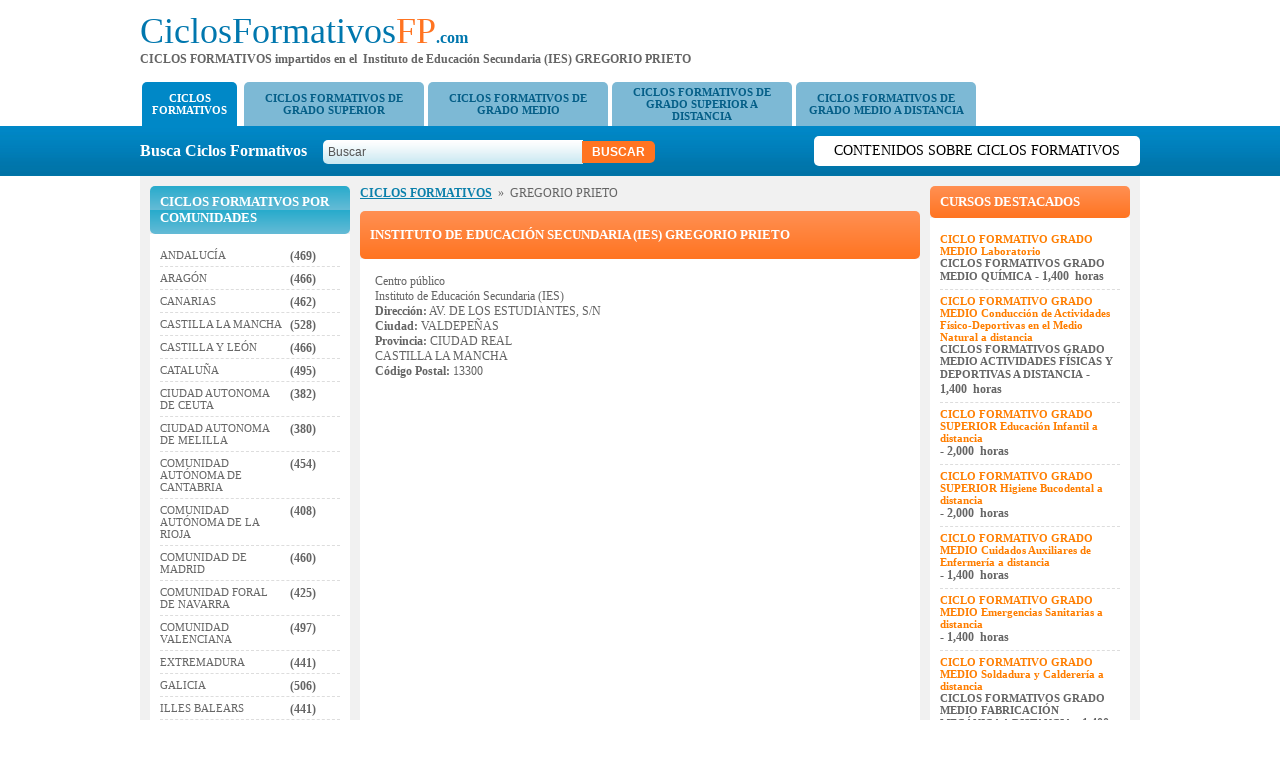

--- FILE ---
content_type: text/html; charset=utf-8
request_url: https://ciclosformativosfp.com/centro-formacion-GREGORIO-PRIETO-1408
body_size: 14805
content:
<!DOCTYPE html PUBLIC "-//W3C//DTD XHTML 1.0 Transitional//ES" "http://www.w3.org/TR/xhtml1/DTD/xhtml1-transitional.dtd">
<html xmlns="http://www.w3.org/1999/xhtml" xml:lang="es" lang="es">
<head>
<meta name="viewport" content="width=device-width, initial-scale=1, maximum-scale=1">
<meta http-equiv="Content-Type" content="text/html charset=utf-8" />
<title>Instituto de Educaci&#243;n Secundaria (IES)&nbsp;GREGORIO PRIETO</title>
	<meta name="Keywords" content="Instituto de Educaci&#243;n Secundaria (IES)&nbsp;GREGORIO PRIETO, ciclos formativos, FP, formacion profesional, ciclo formativo de grado superior, ciclo formativo de grado medio, modulo de grado medio, modulo de grado superior, CFGS, CFGM" />
    <meta name="Description" content="Instituto de Educaci&#243;n Secundaria (IES)&nbsp;GREGORIO PRIETO: CICLOS FORMATIVOS para mejorar. Ofrecemos Ciclos formativos de Formación Profesional para obtener el título oficial de FP" />	
    <link href="https://ciclosformativosfp.com/css/stylesheet.css" rel="stylesheet" type="text/css" />    <script type="text/javascript" src="https://ciclosformativosfp.com/js/jquery.js"></script>
    </head>
<body>
<div id="viewpop"></div>	
	<div class="header">
	  <div class="header"> 
	<div class="mobilemenu"><img src="images/menuicon.png" alt="" width="37" height="23"></div>
	<div class="headerleft">
    	<a href="https://ciclosformativosfp.com/" class="logo"><font color="#0077AE">CiclosFormativos</font><font color="#FF7421">FP</font><span style="color:#0077AE">.com</span></a>
        <h4>CICLOS FORMATIVOS impartidos en el &nbsp;Instituto de Educaci&#243;n Secundaria (IES)&nbsp;GREGORIO PRIETO</h4>
    </div>
    <div class="mobilesearch"><img src="images/search.png" width="24" height="24"></div>
</div>
<script type="text/javascript">
$('.mobilemenu').click(function(){
	$("ul.catlist").slideToggle()
})
$('.mobilesearch').click(function(){
	$(".search").show();
	$(".headerright").slideToggle()
})
</script>	</div>
	<div class="top">
	<ul class="catlist">
	<li style="margin-right:-2px"><a href="https://ciclosformativosfp.com/" class="active" style="width:auto;">CICLOS<br/> FORMATIVOS</a></li>
	<li>
				<a href="https://ciclosformativosfp.com/ciclos-formativos-de-grado-superior-3" >CICLOS FORMATIVOS DE GRADO SUPERIOR</a>
			</li><li>
				<a href="https://ciclosformativosfp.com/ciclos-formativos-de-grado-medio-1" >CICLOS FORMATIVOS DE GRADO MEDIO</a>
			</li><li>
				<a href="https://ciclosformativosfp.com/ciclos-formativos-de-grado-superior-a-distancia-4" >CICLOS FORMATIVOS DE GRADO SUPERIOR A DISTANCIA</a>
			</li><li>
				<a href="https://ciclosformativosfp.com/ciclos-formativos-de-grado-medio-a-distancia-2" >CICLOS FORMATIVOS DE GRADO MEDIO A DISTANCIA</a>
			</li></ul><div class="search">
    <div class="headerright">
    <form name="search" method="post" action="">
    	<label>Busca Ciclos Formativos&nbsp;&nbsp;&nbsp;</label>
        <input type="text" name="key" value="Buscar" onfocus="if(this.value == 'Buscar') this.value = '';" onblur="if(this.value=='') this.value='Buscar';"/>
        <input type="submit" value="Buscar" name="buscar" class="buscar" />
    </form>
    </div>
	<a href="https://ciclosformativosfp.com/blogfp" class="blogbtn">Contenidos sobre Ciclos Formativos</a>
</div>	
	</div>
	<!-- main body -->
		<div class="main">
		<div class="wrap">
		<!-- content body -->
			<div class="td left">
			<div class="formobile">
<h2 style="display:table" class="regionmobile"><div style="display:table-cell; vertical-align:middle; line-height:normal">Ciclos Formativos por Comunidades</div></h2>
<ul class="regions">
	<li>
			<a href="https://ciclosformativosfp.com/r-ANDALUC&#205;A" style="color:#666666">ANDALUC&#205;A</a>
			<b style="padding-top:5px">(469)</b>
		</li><li>
			<a href="https://ciclosformativosfp.com/r-ARAG&#211;N" style="color:#666666">ARAG&#211;N</a>
			<b style="padding-top:5px">(466)</b>
		</li><li>
			<a href="https://ciclosformativosfp.com/r-CANARIAS" style="color:#666666">CANARIAS</a>
			<b style="padding-top:5px">(462)</b>
		</li><li>
			<a href="https://ciclosformativosfp.com/r-CASTILLA-LA-MANCHA" style="color:#666666">CASTILLA LA MANCHA</a>
			<b style="padding-top:5px">(528)</b>
		</li><li>
			<a href="https://ciclosformativosfp.com/r-CASTILLA-Y-LE&#211;N" style="color:#666666">CASTILLA Y LE&#211;N</a>
			<b style="padding-top:5px">(466)</b>
		</li><li>
			<a href="https://ciclosformativosfp.com/r-CATALU&#209;A" style="color:#666666">CATALU&#209;A</a>
			<b style="padding-top:5px">(495)</b>
		</li><li>
			<a href="https://ciclosformativosfp.com/r-CIUDAD-AUTONOMA-DE-CEUTA" style="color:#666666">CIUDAD AUTONOMA DE CEUTA</a>
			<b style="padding-top:5px">(382)</b>
		</li><li>
			<a href="https://ciclosformativosfp.com/r-CIUDAD-AUTONOMA-DE-MELILLA" style="color:#666666">CIUDAD AUTONOMA DE MELILLA</a>
			<b style="padding-top:5px">(380)</b>
		</li><li>
			<a href="https://ciclosformativosfp.com/r-COMUNIDAD-AUT&#211;NOMA-DE-CANTABRIA" style="color:#666666">COMUNIDAD AUT&#211;NOMA DE CANTABRIA</a>
			<b style="padding-top:5px">(454)</b>
		</li><li>
			<a href="https://ciclosformativosfp.com/r-COMUNIDAD-AUT&#211;NOMA-DE-LA-RIOJA" style="color:#666666">COMUNIDAD AUT&#211;NOMA DE LA RIOJA</a>
			<b style="padding-top:5px">(408)</b>
		</li><li>
			<a href="https://ciclosformativosfp.com/r-COMUNIDAD-DE-MADRID" style="color:#666666">COMUNIDAD DE MADRID</a>
			<b style="padding-top:5px">(460)</b>
		</li><li>
			<a href="https://ciclosformativosfp.com/r-COMUNIDAD-FORAL-DE-NAVARRA" style="color:#666666">COMUNIDAD FORAL DE NAVARRA</a>
			<b style="padding-top:5px">(425)</b>
		</li><li>
			<a href="https://ciclosformativosfp.com/r-COMUNIDAD-VALENCIANA" style="color:#666666">COMUNIDAD VALENCIANA</a>
			<b style="padding-top:5px">(497)</b>
		</li><li>
			<a href="https://ciclosformativosfp.com/r-EXTREMADURA" style="color:#666666">EXTREMADURA</a>
			<b style="padding-top:5px">(441)</b>
		</li><li>
			<a href="https://ciclosformativosfp.com/r-GALICIA" style="color:#666666">GALICIA</a>
			<b style="padding-top:5px">(506)</b>
		</li><li>
			<a href="https://ciclosformativosfp.com/r-ILLES-BALEARS" style="color:#666666">ILLES BALEARS</a>
			<b style="padding-top:5px">(441)</b>
		</li><li>
			<a href="https://ciclosformativosfp.com/r-PA&#205;S-VASCO" style="color:#666666">PA&#205;S VASCO</a>
			<b style="padding-top:5px">(463)</b>
		</li><li>
			<a href="https://ciclosformativosfp.com/r-PRINCIPADO-DE-ASTURIAS" style="color:#666666">PRINCIPADO DE ASTURIAS</a>
			<b style="padding-top:5px">(443)</b>
		</li><li>
			<a href="https://ciclosformativosfp.com/r-REGI&#211;N-DE-MURCIA" style="color:#666666">REGI&#211;N DE MURCIA</a>
			<b style="padding-top:5px">(453)</b>
		</li></ul>
<script language="javascript" type="text/javascript">
function unhide(id,id2)
{ 
		if(document.getElementById(id).style.display =='none')
		{
			document.getElementById(id).style.display ='block';
			document.getElementById(id2).innerHTML ='Ver menos»';
		}
		else if(document.getElementById(id).style.display =='block')
		{
			document.getElementById(id).style.display ='none';
			document.getElementById(id2).innerHTML ='Ver más»';
		}

}
</script></div><div class="mobilefeatured"></div>			</div>
			<div class="td center">
			<div>        <a href="https://ciclosformativosfp.com/" class="navigation">CICLOS FORMATIVOS</a>
        &nbsp;&raquo;&nbsp;
		GREGORIO PRIETO</div><script src="https://maps.googleapis.com/maps/api/js?sensor=false&language=es" type="text/javascript"></script>

<h3 class="hh"><div class="title">Instituto de Educaci&#243;n Secundaria (IES)&nbsp;GREGORIO PRIETO</div></h3>
<ul class="courses">
	<li>
	Centro p&#250;blico<br/>Instituto de Educaci&#243;n Secundaria (IES)<br/><b>Direcci&#243;n:</b> AV. DE LOS ESTUDIANTES, S/N<br/><b>Ciudad:</b> VALDEPE&#209;AS<br/><b>Provincia:</b> CIUDAD REAL<br/>CASTILLA LA MANCHA<br/><b>C&#243;digo Postal:</b> 13300    <div id="google_map"><iframe src="https://www.google.com/maps/embed?pb=!1m18!1m12!1m3!1d3110.6961684950775!2d-3.3959680852441867!3d38.77067217959042!2m3!1f0!2f0!3f0!3m2!1i1024!2i768!4f13.1!3m3!1m2!1s0xd6937898d5e10cb%3A0xc064d6bc14c9d098!2sAv.+de+los+Estudiantes%2C+13300+Valdepe%C3%B1as%2C+Cdad.+Real%2C+Spain!5e0!3m2!1sen!2sbd!4v1549878355361" width="600" height="450" frameborder="0" style="border:0" allowfullscreen></iframe></div>
  </li> 
</ul>
<br/>
<script type="text/javascript">
/*	var map;
	var address = "AV. DE LOS ESTUDIANTES, S/N VALDEPENAS CIUDAD REAL España";
	function initialize() {
		geocoder = new google.maps.Geocoder();
		var options = {
			zoom: 17,
			mapTypeId: google.maps.MapTypeId.ROADMAP
		};
		map = new google.maps.Map(document.getElementById('google_map'), options);
		setAddress();
	}

	function setAddress() {
		geocoder.geocode( { 'address': address }, function(results, status) {
			if (status == google.maps.GeocoderStatus.OK) {
				map.setCenter(results[0].geometry.location);
				var marker = new google.maps.Marker({
					map: map,
					position: results[0].geometry.location
				});
				document.getElementById('google_map').style.visibility = 'visible';
			}
		});
	}

	google.maps.event.addDomListener(window, 'load', initialize);*/
</script>    <h2 class="hh"><div class="title">Cursos que se imparten en  Instituto de Educaci&#243;n Secundaria (IES)&nbsp;GREGORIO PRIETO</div></h2>
    <ul class="middle">
        <!-- curs content start -->
                    <li><a href="https://ciclosformativosfp.com/curso-ciclo-formativo-grado-medio-gestion-administrativa-c-VALDEPE&#209;AS">CICLO FORMATIVO GRADO MEDIO Gesti&#243;n Administrativa en VALDEPE&#209;AS</a></li>   
			            <li><a href="https://ciclosformativosfp.com/curso-ciclo-formativo-grado-medio-comercio-c-VALDEPE&#209;AS">CICLO FORMATIVO GRADO MEDIO Comercio en VALDEPE&#209;AS</a></li>   
			            <li><a href="https://ciclosformativosfp.com/curso-ciclo-formativo-grado-medio-equipos-e-instalaciones-electrotecnicas-c-VALDEPE&#209;AS">CICLO FORMATIVO GRADO MEDIO Equipos e Instalaciones Electrot&#233;cnicas en VALDEPE&#209;AS</a></li>   
			            <li><a href="https://ciclosformativosfp.com/curso-ciclo-formativo-grado-medio-equipos-electronicos-de-consumo-c-VALDEPE&#209;AS">CICLO FORMATIVO GRADO MEDIO Equipos Electr&#243;nicos de Consumo en VALDEPE&#209;AS</a></li>   
			            <li><a href="https://ciclosformativosfp.com/curso-ciclo-formativo-grado-medio-instalaciones-electricas-y-automaticas-c-VALDEPE&#209;AS">CICLO FORMATIVO GRADO MEDIO Instalaciones El&#233;ctricas y Autom&#225;ticas en VALDEPE&#209;AS</a></li>   
			            <li><a href="https://ciclosformativosfp.com/curso-ciclo-formativo-grado-medio-cocina-y-gastronomia-c-VALDEPE&#209;AS">CICLO FORMATIVO GRADO MEDIO Cocina y Gastronom&#237;a en VALDEPE&#209;AS</a></li>   
			            <li><a href="https://ciclosformativosfp.com/curso-ciclo-formativo-grado-medio-aceites-de-oliva-y-vinos-nocturno-c-VALDEPE&#209;AS">CICLO FORMATIVO GRADO MEDIO Aceites de Oliva y Vinos Nocturno en VALDEPE&#209;AS</a></li>   
			            <li><a href="https://ciclosformativosfp.com/curso-ciclo-formativo-grado-medio-elaboracion-de-vinos-y-otras-bebidas-nocturno-c-VALDEPE&#209;AS">CICLO FORMATIVO GRADO MEDIO Elaboraci&#243;n de Vinos y otras Bebidas Nocturno en VALDEPE&#209;AS</a></li>   
			            <li><a href="https://ciclosformativosfp.com/curso-ciclo-formativo-grado-medio-explotacion-de-sistemas-informaticos-c-VALDEPE&#209;AS">CICLO FORMATIVO GRADO MEDIO Explotaci&#243;n de Sistemas Inform&#225;ticos en VALDEPE&#209;AS</a></li>   
			            <li><a href="https://ciclosformativosfp.com/curso-ciclo-formativo-grado-medio-sistemas-microinformaticos-y-redes-c-VALDEPE&#209;AS">CICLO FORMATIVO GRADO MEDIO Sistemas Microinform&#225;ticos y Redes en VALDEPE&#209;AS</a></li>   
			            <li><a href="https://ciclosformativosfp.com/curso-ciclo-formativo-grado-medio-carroceria-c-VALDEPE&#209;AS">CICLO FORMATIVO GRADO MEDIO Carrocer&#237;a en VALDEPE&#209;AS</a></li>   
			            <li><a href="https://ciclosformativosfp.com/curso-ciclo-formativo-grado-medio-electromecanica-de-vehiculos-c-VALDEPE&#209;AS">CICLO FORMATIVO GRADO MEDIO Electromec&#225;nica de Veh&#237;culos en VALDEPE&#209;AS</a></li>   
			            <li><a href="https://ciclosformativosfp.com/curso-graduado-en-eso-c-VALDEPE&#209;AS">GRADUADO EN ESO en VALDEPE&#209;AS</a></li>   
			            <li><a href="https://ciclosformativosfp.com/curso-ciclo-formativo-grado-superior-administracion-y-finanzas-c-VALDEPE&#209;AS">CICLO FORMATIVO GRADO SUPERIOR Administraci&#243;n y Finanzas en VALDEPE&#209;AS</a></li>   
			            <li><a href="https://ciclosformativosfp.com/curso-ciclo-formativo-grado-superior-comercio-internacional-c-VALDEPE&#209;AS">CICLO FORMATIVO GRADO SUPERIOR Comercio Internacional en VALDEPE&#209;AS</a></li>   
			            <li><a href="https://ciclosformativosfp.com/curso-ciclo-formativo-grado-superior-gestion-comercial-y-marketing-c-VALDEPE&#209;AS">CICLO FORMATIVO GRADO SUPERIOR Gesti&#243;n Comercial y M&#225;rketing en VALDEPE&#209;AS</a></li>   
			            <li><a href="https://ciclosformativosfp.com/curso-ciclo-formativo-grado-superior-gestion-del-transporte-nocturno-c-VALDEPE&#209;AS">CICLO FORMATIVO GRADO SUPERIOR Gesti&#243;n del Transporte Nocturno en VALDEPE&#209;AS</a></li>   
			            <li><a href="https://ciclosformativosfp.com/curso-ciclo-formativo-grado-superior-instalaciones-electrotecnicas-c-VALDEPE&#209;AS">CICLO FORMATIVO GRADO SUPERIOR Instalaciones Electrot&#233;cnicas en VALDEPE&#209;AS</a></li>   
			            <li><a href="https://ciclosformativosfp.com/curso-ciclo-formativo-grado-superior-sistemas-de-telecomunicacion-e-informaticos-c-VALDEPE&#209;AS">CICLO FORMATIVO GRADO SUPERIOR Sistemas de Telecomunicaci&#243;n e Inform&#225;ticos en VALDEPE&#209;AS</a></li>   
			            <li><a href="https://ciclosformativosfp.com/curso-ciclo-formativo-grado-superior-industria-alimentaria-nocturno-c-VALDEPE&#209;AS">CICLO FORMATIVO GRADO SUPERIOR Industria Alimentaria Nocturno en VALDEPE&#209;AS</a></li>   
			            <li><a href="https://ciclosformativosfp.com/curso-ciclo-formativo-grado-superior-vitivinicultura-c-VALDEPE&#209;AS">CICLO FORMATIVO GRADO SUPERIOR Vitivinicultura en VALDEPE&#209;AS</a></li>   
			            <li><a href="https://ciclosformativosfp.com/curso-ciclo-formativo-grado-superior-administracion-de-sistemas-informaticos-c-VALDEPE&#209;AS">CICLO FORMATIVO GRADO SUPERIOR Administraci&#243;n de Sistemas Inform&#225;ticos en VALDEPE&#209;AS</a></li>   
			            <li><a href="https://ciclosformativosfp.com/curso-ciclo-formativo-grado-superior-administracion-de-sistemas-informaticos-en-red-c-VALDEPE&#209;AS">CICLO FORMATIVO GRADO SUPERIOR Administraci&#243;n de Sistemas Inform&#225;ticos en Red en VALDEPE&#209;AS</a></li>   
			            <li><a href="https://ciclosformativosfp.com/curso-ciclo-formativo-grado-superior-automocion-nocturno-c-VALDEPE&#209;AS">CICLO FORMATIVO GRADO SUPERIOR Automoci&#243;n Nocturno en VALDEPE&#209;AS</a></li>   
			            <li><a href="https://ciclosformativosfp.com/curso-de-desarrollo-web-c-VALDEPE&#209;AS">Curso de Desarrollo Web en VALDEPE&#209;AS</a></li>   
			            <li><a href="https://ciclosformativosfp.com/curso-de-despachador-de-vuelo-c-VALDEPE&#209;AS">Curso de Despachador de Vuelo en VALDEPE&#209;AS</a></li>   
			            <li><a href="https://ciclosformativosfp.com/curso-de-actividades-comerciales-c-VALDEPE&#209;AS">Curso de Actividades Comerciales en VALDEPE&#209;AS</a></li>   
			            <li><a href="https://ciclosformativosfp.com/curso-de-administracion-de-redes-con-ccna-de-cisco-c-VALDEPE&#209;AS">Curso de Administraci&#243;n de Redes con CCNA de Cisco en VALDEPE&#209;AS</a></li>   
			            <li><a href="https://ciclosformativosfp.com/curso-de-administracion-de-sistemas-informaticos-c-VALDEPE&#209;AS">Curso de Administraci&#243;n de Sistemas Inform&#225;ticos en VALDEPE&#209;AS</a></li>   
			            <li><a href="https://ciclosformativosfp.com/curso-de-administracion-de-sistemas-informaticos-en-red-c-VALDEPE&#209;AS">Curso de Administraci&#243;n de Sistemas Inform&#225;ticos en Red en VALDEPE&#209;AS</a></li>   
			            <li><a href="https://ciclosformativosfp.com/curso-de-administracion-y-finanzas-c-VALDEPE&#209;AS">Curso de Administraci&#243;n y Finanzas en VALDEPE&#209;AS</a></li>   
			            <li><a href="https://ciclosformativosfp.com/curso-de-administrador-de-servidores-y-paginas-web-c-VALDEPE&#209;AS">Curso de Administrador de Servidores y P&#225;ginas Web en VALDEPE&#209;AS</a></li>   
			            <li><a href="https://ciclosformativosfp.com/curso-de-administrativo-comercial-c-VALDEPE&#209;AS">Curso de Administrativo Comercial en VALDEPE&#209;AS</a></li>   
			            <li><a href="https://ciclosformativosfp.com/curso-de-agente-comercial-c-VALDEPE&#209;AS">Curso de Agente Comercial en VALDEPE&#209;AS</a></li>   
			            <li><a href="https://ciclosformativosfp.com/curso-de-agente-handling-de-rampa-y-carga-c-VALDEPE&#209;AS">Curso de Agente Handling de Rampa y Carga en VALDEPE&#209;AS</a></li>   
			            <li><a href="https://ciclosformativosfp.com/curso-de-agente-inmobiliario-c-VALDEPE&#209;AS">Curso de Agente Inmobiliario en VALDEPE&#209;AS</a></li>   
			            <li><a href="https://ciclosformativosfp.com/curso-de-ajustador-mecanico-c-VALDEPE&#209;AS">Curso de Ajustador Mec&#225;nico en VALDEPE&#209;AS</a></li>   
			            <li><a href="https://ciclosformativosfp.com/curso-de-albanil-c-VALDEPE&#209;AS">Curso de Alba&#241;il en VALDEPE&#209;AS</a></li>   
			            <li><a href="https://ciclosformativosfp.com/curso-de-albanileria-c-VALDEPE&#209;AS">Curso de Alba&#241;iler&#237;a en VALDEPE&#209;AS</a></li>   
			            <li><a href="https://ciclosformativosfp.com/curso-de-alimentacion-equilibrada-c-VALDEPE&#209;AS">Curso de Alimentaci&#243;n Equilibrada en VALDEPE&#209;AS</a></li>   
			            <li><a href="https://ciclosformativosfp.com/curso-de-alimentacion-y-nutricion-pediatrica-c-VALDEPE&#209;AS">Curso de Alimentaci&#243;n y Nutrici&#243;n pedi&#225;trica en VALDEPE&#209;AS</a></li>   
			            <li><a href="https://ciclosformativosfp.com/curso-de-alojamiento-c-VALDEPE&#209;AS">Curso de Alojamiento en VALDEPE&#209;AS</a></li>   
			            <li><a href="https://ciclosformativosfp.com/curso-de-analista-de-datos-big-data-c-VALDEPE&#209;AS">Curso de Analista de Datos Big Data en VALDEPE&#209;AS</a></li>   
			            <li><a href="https://ciclosformativosfp.com/curso-de-analista-de-laboratorio-quimico-c-VALDEPE&#209;AS">Curso de Analista de Laboratorio Qu&#237;mico en VALDEPE&#209;AS</a></li>   
			            <li><a href="https://ciclosformativosfp.com/curso-de-analista-microbiologico-c-VALDEPE&#209;AS">Curso de Analista Microbiol&#243;gico en VALDEPE&#209;AS</a></li>   
			            <li><a href="https://ciclosformativosfp.com/curso-de-animacion-de-actividades-fisicas-y-deportivas-c-VALDEPE&#209;AS">Curso de Animaci&#243;n de Actividades F&#237;sicas y Deportivas en VALDEPE&#209;AS</a></li>   
			            <li><a href="https://ciclosformativosfp.com/curso-de-animacion-sociocultural-c-VALDEPE&#209;AS">Curso de Animaci&#243;n Sociocultural en VALDEPE&#209;AS</a></li>   
			            <li><a href="https://ciclosformativosfp.com/curso-de-aplicaciones-informaticas-de-gestion-c-VALDEPE&#209;AS">Curso de Aplicaciones Inform&#225;ticas de Gesti&#243;n en VALDEPE&#209;AS</a></li>   
			            <li><a href="https://ciclosformativosfp.com/curso-de-artillero-c-VALDEPE&#209;AS">Curso de Artillero en VALDEPE&#209;AS</a></li>   
			            <li><a href="https://ciclosformativosfp.com/curso-de-asesor-financiero-c-VALDEPE&#209;AS">Curso de Asesor Financiero en VALDEPE&#209;AS</a></li>   
			            <li><a href="https://ciclosformativosfp.com/curso-de-asesoria-de-imagen-personal-y-corporativa-c-VALDEPE&#209;AS">Curso de Asesor&#237;a de Imagen Personal y Corporativa en VALDEPE&#209;AS</a></li>   
			            <li><a href="https://ciclosformativosfp.com/curso-de-asesoria-fiscal-y-tributaria-c-VALDEPE&#209;AS">Curso de Asesor&#237;a Fiscal y Tributaria en VALDEPE&#209;AS</a></li>   
			            <li><a href="https://ciclosformativosfp.com/curso-de-asesoria-laboral-c-VALDEPE&#209;AS">Curso de Asesor&#237;a Laboral en VALDEPE&#209;AS</a></li>   
			            <li><a href="https://ciclosformativosfp.com/curso-de-asistencia-a-la-direccion-c-VALDEPE&#209;AS">Curso de Asistencia a la Direcci&#243;n en VALDEPE&#209;AS</a></li>   
			            <li><a href="https://ciclosformativosfp.com/curso-de-asistentes-empresariales-c-VALDEPE&#209;AS">Curso de Asistentes Empresariales en VALDEPE&#209;AS</a></li>   
			            <li><a href="https://ciclosformativosfp.com/curso-de-atencion-sanitaria-inmediata-c-VALDEPE&#209;AS">Curso de Atenci&#243;n Sanitaria Inmediata en VALDEPE&#209;AS</a></li>   
			            <li><a href="https://ciclosformativosfp.com/curso-de-atencion-sociosanitaria-c-VALDEPE&#209;AS">Curso de Atenci&#243;n Sociosanitaria en VALDEPE&#209;AS</a></li>   
			            <li><a href="https://ciclosformativosfp.com/curso-de-atencion-sociosanitaria-a-personas-dependientes-en-institutos-sociales-c-VALDEPE&#209;AS">Curso de Atenci&#243;n Sociosanitaria a Personas Dependientes en Institutos Sociales en VALDEPE&#209;AS</a></li>   
			            <li><a href="https://ciclosformativosfp.com/curso-de-atencion-sociosanitaria-a-personas-en-el-domicilio-c-VALDEPE&#209;AS">Curso de Atenci&#243;n Sociosanitaria a Personas en el Domicilio en VALDEPE&#209;AS</a></li>   
			            <li><a href="https://ciclosformativosfp.com/curso-de-atencion-y-animacion-infantil-c-VALDEPE&#209;AS">Curso de Atenci&#243;n y Animaci&#243;n Infantil en VALDEPE&#209;AS</a></li>   
			            <li><a href="https://ciclosformativosfp.com/curso-de-audiologia-protesica-c-VALDEPE&#209;AS">Curso de Audiolog&#237;a Prot&#233;sica en VALDEPE&#209;AS</a></li>   
			            <li><a href="https://ciclosformativosfp.com/curso-de-automatismo-con-control-programable-c-VALDEPE&#209;AS">Curso de Automatismo con Control Programable en VALDEPE&#209;AS</a></li>   
			            <li><a href="https://ciclosformativosfp.com/curso-de-automocion-c-VALDEPE&#209;AS">Curso de Automoci&#243;n en VALDEPE&#209;AS</a></li>   
			            <li><a href="https://ciclosformativosfp.com/curso-de-auxiliar-de-ayuda-a-domicilio-c-VALDEPE&#209;AS">Curso de Auxiliar de Ayuda a Domicilio en VALDEPE&#209;AS</a></li>   
			            <li><a href="https://ciclosformativosfp.com/curso-de-auxiliar-de-biblioteca-y-centros-de-documentacion-c-VALDEPE&#209;AS">Curso de Auxiliar de Biblioteca y Centros de Documentaci&#243;n en VALDEPE&#209;AS</a></li>   
			            <li><a href="https://ciclosformativosfp.com/curso-de-auxiliar-de-clinica-ecuestre-c-VALDEPE&#209;AS">Curso de Auxiliar de Cl&#237;nica Ecuestre en VALDEPE&#209;AS</a></li>   
			            <li><a href="https://ciclosformativosfp.com/curso-de-auxiliar-de-enfermeria-c-VALDEPE&#209;AS">Curso de Auxiliar de Enfermer&#237;a en VALDEPE&#209;AS</a></li>   
			            <li><a href="https://ciclosformativosfp.com/curso-de-auxiliar-de-enfermeria-en-geriatria-c-VALDEPE&#209;AS">Curso de Auxiliar de Enfermer&#237;a en Geriatr&#237;a en VALDEPE&#209;AS</a></li>   
			            <li><a href="https://ciclosformativosfp.com/curso-de-auxiliar-de-enfermeria-en-hospitalizacion-c-VALDEPE&#209;AS">Curso de Auxiliar de Enfermer&#237;a en Hospitalizaci&#243;n en VALDEPE&#209;AS</a></li>   
			            <li><a href="https://ciclosformativosfp.com/curso-de-auxiliar-de-farmacia-c-VALDEPE&#209;AS">Curso de Auxiliar de Farmacia en VALDEPE&#209;AS</a></li>   
			            <li><a href="https://ciclosformativosfp.com/curso-de-auxiliar-de-geriatria-c-VALDEPE&#209;AS">Curso de Auxiliar de Geriatr&#237;a en VALDEPE&#209;AS</a></li>   
			            <li><a href="https://ciclosformativosfp.com/curso-de-auxiliar-en-pediatria-c-VALDEPE&#209;AS">Curso de Auxiliar en Pediatr&#237;a en VALDEPE&#209;AS</a></li>   
			            <li><a href="https://ciclosformativosfp.com/curso-de-auxiliar-herrador-c-VALDEPE&#209;AS">Curso de Auxiliar Herrador en VALDEPE&#209;AS</a></li>   
			            <li><a href="https://ciclosformativosfp.com/curso-de-auxiliar-tecnico-de-obra-c-VALDEPE&#209;AS">Curso de Auxiliar T&#233;cnico de Obra en VALDEPE&#209;AS</a></li>   
			            <li><a href="https://ciclosformativosfp.com/curso-de-auxiliar-tecnico-de-topografia-c-VALDEPE&#209;AS">Curso de Auxiliar T&#233;cnico de Topograf&#237;a en VALDEPE&#209;AS</a></li>   
			            <li><a href="https://ciclosformativosfp.com/curso-de-auxiliar-tecnico-en-depilacion-c-VALDEPE&#209;AS">Curso de Auxiliar T&#233;cnico en Depilaci&#243;n en VALDEPE&#209;AS</a></li>   
			            <li><a href="https://ciclosformativosfp.com/curso-de-auxiliar-veterinario-c-VALDEPE&#209;AS">Curso de Auxiliar Veterinario en VALDEPE&#209;AS</a></li>   
			            <li><a href="https://ciclosformativosfp.com/curso-de-auxiliar-veterinario-de-animales-de-granja-c-VALDEPE&#209;AS">Curso de Auxiliar Veterinario de Animales de Granja en VALDEPE&#209;AS</a></li>   
			            <li><a href="https://ciclosformativosfp.com/curso-de-auxiliar-veterinario-de-animales-de-zoologico-c-VALDEPE&#209;AS">Curso de Auxiliar Veterinario de Animales de Zool&#243;gico en VALDEPE&#209;AS</a></li>   
			            <li><a href="https://ciclosformativosfp.com/curso-de-auxiliar-veterinario-de-animales-exoticos-c-VALDEPE&#209;AS">Curso de Auxiliar Veterinario de Animales Ex&#243;ticos en VALDEPE&#209;AS</a></li>   
			            <li><a href="https://ciclosformativosfp.com/curso-de-ayudante-tecnico-veterinario-c-VALDEPE&#209;AS">Curso de Ayudante T&#233;cnico Veterinario en VALDEPE&#209;AS</a></li>   
			            <li><a href="https://ciclosformativosfp.com/curso-de-azafata-auxiliar-de-congresos-c-VALDEPE&#209;AS">Curso de Azafata Auxiliar de Congresos en VALDEPE&#209;AS</a></li>   
			            <li><a href="https://ciclosformativosfp.com/curso-de-bachillerato-c-VALDEPE&#209;AS">Curso de Bachillerato en VALDEPE&#209;AS</a></li>   
			            <li><a href="https://ciclosformativosfp.com/curso-de-balneoterapia-y-spa-c-VALDEPE&#209;AS">Curso de Balneoterapia y SPA en VALDEPE&#209;AS</a></li>   
			            <li><a href="https://ciclosformativosfp.com/curso-de-big-data-c-VALDEPE&#209;AS">Curso de Big Data en VALDEPE&#209;AS</a></li>   
			            <li><a href="https://ciclosformativosfp.com/curso-de-bolsa-e-inversion-c-VALDEPE&#209;AS">Curso de Bolsa e Inversi&#243;n en VALDEPE&#209;AS</a></li>   
			            <li><a href="https://ciclosformativosfp.com/curso-de-cajero-c-VALDEPE&#209;AS">Curso de Cajero en VALDEPE&#209;AS</a></li>   
			            <li><a href="https://ciclosformativosfp.com/curso-de-camarera-de-pisos-c-VALDEPE&#209;AS">Curso de Camarera de Pisos en VALDEPE&#209;AS</a></li>   
			            <li><a href="https://ciclosformativosfp.com/curso-de-camarero-de-restaurante-bar-c-VALDEPE&#209;AS">Curso de Camarero de Restaurante Bar en VALDEPE&#209;AS</a></li>   
			            <li><a href="https://ciclosformativosfp.com/curso-de-carnet-fontanero-c-VALDEPE&#209;AS">Curso de Carnet Fontanero en VALDEPE&#209;AS</a></li>   
			            <li><a href="https://ciclosformativosfp.com/curso-de-carnet-transporte-de-mercancias-c-VALDEPE&#209;AS">Curso de Carnet Transporte de Mercanc&#237;as en VALDEPE&#209;AS</a></li>   
			            <li><a href="https://ciclosformativosfp.com/curso-de-carnet-transporte-de-pasajeros-c-VALDEPE&#209;AS">Curso de Carnet Transporte de Pasajeros en VALDEPE&#209;AS</a></li>   
			            <li><a href="https://ciclosformativosfp.com/curso-de-carnicero-c-VALDEPE&#209;AS">Curso de Carnicero en VALDEPE&#209;AS</a></li>   
			            <li><a href="https://ciclosformativosfp.com/curso-de-carpintero-c-VALDEPE&#209;AS">Curso de Carpintero en VALDEPE&#209;AS</a></li>   
			            <li><a href="https://ciclosformativosfp.com/curso-de-celador-sanitario-c-VALDEPE&#209;AS">Curso de Celador Sanitario en VALDEPE&#209;AS</a></li>   
			            <li><a href="https://ciclosformativosfp.com/curso-de-cetaceos-y-otros-animales-marinos-c-VALDEPE&#209;AS">Curso de Cet&#225;ceos y Otros Animales Marinos en VALDEPE&#209;AS</a></li>   
			            <li><a href="https://ciclosformativosfp.com/curso-de-chapista-pintor-de-vehiculos-c-VALDEPE&#209;AS">Curso de Chapista Pintor de Veh&#237;culos en VALDEPE&#209;AS</a></li>   
			            <li><a href="https://ciclosformativosfp.com/curso-de-ciberseguridad-c-VALDEPE&#209;AS">Curso de Ciberseguridad en VALDEPE&#209;AS</a></li>   
			            <li><a href="https://ciclosformativosfp.com/curso-de-coach-personal-c-VALDEPE&#209;AS">Curso de Coach Personal en VALDEPE&#209;AS</a></li>   
			            <li><a href="https://ciclosformativosfp.com/curso-de-coaching-nutricional-c-VALDEPE&#209;AS">Curso de Coaching Nutricional en VALDEPE&#209;AS</a></li>   
			            <li><a href="https://ciclosformativosfp.com/curso-de-cocina-c-VALDEPE&#209;AS">Curso de Cocina en VALDEPE&#209;AS</a></li>   
			            <li><a href="https://ciclosformativosfp.com/curso-de-cocinero-c-VALDEPE&#209;AS">Curso de Cocinero en VALDEPE&#209;AS</a></li>   
			            <li><a href="https://ciclosformativosfp.com/curso-de-cocinero-profesional-c-VALDEPE&#209;AS">Curso de Cocinero Profesional en VALDEPE&#209;AS</a></li>   
			            <li><a href="https://ciclosformativosfp.com/curso-de-comercial-de-seguros-c-VALDEPE&#209;AS">Curso de Comercial de Seguros en VALDEPE&#209;AS</a></li>   
			            <li><a href="https://ciclosformativosfp.com/curso-de-comercio-c-VALDEPE&#209;AS">Curso de Comercio en VALDEPE&#209;AS</a></li>   
			            <li><a href="https://ciclosformativosfp.com/curso-de-comercio-internacional-c-VALDEPE&#209;AS">Curso de Comercio Internacional en VALDEPE&#209;AS</a></li>   
			            <li><a href="https://ciclosformativosfp.com/curso-de-comercio-y-marketing-c-VALDEPE&#209;AS">Curso de Comercio y Marketing en VALDEPE&#209;AS</a></li>   
			            <li><a href="https://ciclosformativosfp.com/curso-de-compras-y-logistica-c-VALDEPE&#209;AS">Curso de Compras y Log&#237;stica 4.0 en VALDEPE&#209;AS</a></li>   
			            <li><a href="https://ciclosformativosfp.com/curso-de-comunicacion-c-VALDEPE&#209;AS">Curso de Comunicaci&#243;n en VALDEPE&#209;AS</a></li>   
			            <li><a href="https://ciclosformativosfp.com/curso-de-comunicacion-y-periodismo-deportivo-c-VALDEPE&#209;AS">Curso de Comunicaci&#243;n y Periodismo Deportivo en VALDEPE&#209;AS</a></li>   
			            <li><a href="https://ciclosformativosfp.com/curso-de-comunicaciones-c-VALDEPE&#209;AS">Curso de Comunicaciones en VALDEPE&#209;AS</a></li>   
			            <li><a href="https://ciclosformativosfp.com/curso-de-consultor-de-sap-r-c-VALDEPE&#209;AS">Curso de Consultor de SAP R/3 en VALDEPE&#209;AS</a></li>   
			            <li><a href="https://ciclosformativosfp.com/curso-de-contabilidad-financiera-c-VALDEPE&#209;AS">Curso de Contabilidad Financiera en VALDEPE&#209;AS</a></li>   
			            <li><a href="https://ciclosformativosfp.com/curso-de-contabilidad-y-finanzas-para-directivos-c-VALDEPE&#209;AS">Curso de Contabilidad y Finanzas para Directivos en VALDEPE&#209;AS</a></li>   
			            <li><a href="https://ciclosformativosfp.com/curso-de-contratacion-laboral-y-nominas-c-VALDEPE&#209;AS">Curso de Contrataci&#243;n Laboral y N&#243;minas en VALDEPE&#209;AS</a></li>   
			            <li><a href="https://ciclosformativosfp.com/curso-de-control-alimentario-c-VALDEPE&#209;AS">Curso de Control Alimentario en VALDEPE&#209;AS</a></li>   
			            <li><a href="https://ciclosformativosfp.com/curso-de-controlador-aereo-c-VALDEPE&#209;AS">Curso de Controlador A&#233;reo en VALDEPE&#209;AS</a></li>   
			            <li><a href="https://ciclosformativosfp.com/curso-de-coordinador-de-actividades-de-tiempo-libre-c-VALDEPE&#209;AS">Curso de Coordinador de Actividades de Tiempo Libre en VALDEPE&#209;AS</a></li>   
			            <li><a href="https://ciclosformativosfp.com/curso-de-cosmetica-natural-c-VALDEPE&#209;AS">Curso de Cosm&#233;tica Natural en VALDEPE&#209;AS</a></li>   
			            <li><a href="https://ciclosformativosfp.com/curso-de-cosmetica-y-dermofarmacia-c-VALDEPE&#209;AS">Curso de Cosm&#233;tica y Dermofarmacia en VALDEPE&#209;AS</a></li>   
			            <li><a href="https://ciclosformativosfp.com/curso-de-creacion-y-desarrollo-de-paginas-web-c-VALDEPE&#209;AS">Curso de Creaci&#243;n y Desarrollo de P&#225;ginas Web en VALDEPE&#209;AS</a></li>   
			            <li><a href="https://ciclosformativosfp.com/curso-de-creacion-y-gestion-de-empresas-c-VALDEPE&#209;AS">Curso de Creaci&#243;n y Gesti&#243;n de Empresas en VALDEPE&#209;AS</a></li>   
			            <li><a href="https://ciclosformativosfp.com/curso-de-croupier-c-VALDEPE&#209;AS">Curso de Croupier en VALDEPE&#209;AS</a></li>   
			            <li><a href="https://ciclosformativosfp.com/curso-de-cuidador-de-animales-de-zoologicos-c-VALDEPE&#209;AS">Curso de Cuidador de Animales de Zool&#243;gicos en VALDEPE&#209;AS</a></li>   
			            <li><a href="https://ciclosformativosfp.com/curso-de-cuidador-de-caballos-c-VALDEPE&#209;AS">Curso de Cuidador de Caballos en VALDEPE&#209;AS</a></li>   
			            <li><a href="https://ciclosformativosfp.com/curso-de-cuidados-esteticos-de-manos-y-pies-c-VALDEPE&#209;AS">Curso de Cuidados Est&#233;ticos de Manos y Pies en VALDEPE&#209;AS</a></li>   
			            <li><a href="https://ciclosformativosfp.com/curso-de-customer-experience-c-VALDEPE&#209;AS">Curso de Customer Experience en VALDEPE&#209;AS</a></li>   
			            <li><a href="https://ciclosformativosfp.com/curso-de-decorador-e-interiorista-c-VALDEPE&#209;AS">Curso de Decorador e Interiorista en VALDEPE&#209;AS</a></li>   
			            <li><a href="https://ciclosformativosfp.com/curso-de-direccion-de-arte-c-VALDEPE&#209;AS">Curso de Direcci&#243;n de Arte en VALDEPE&#209;AS</a></li>   
			            <li><a href="https://ciclosformativosfp.com/curso-de-doblaje-c-VALDEPE&#209;AS">Curso de Doblaje en VALDEPE&#209;AS</a></li>   
			            <li><a href="https://ciclosformativosfp.com/curso-de-documentacion-sanitaria-c-VALDEPE&#209;AS">Curso de Documentaci&#243;n Sanitaria en VALDEPE&#209;AS</a></li>   
			            <li><a href="https://ciclosformativosfp.com/curso-de-domotica-c-VALDEPE&#209;AS">Curso de Dom&#243;tica en VALDEPE&#209;AS</a></li>   
			            <li><a href="https://ciclosformativosfp.com/curso-de-ebanista-c-VALDEPE&#209;AS">Curso de Ebanista en VALDEPE&#209;AS</a></li>   
			            <li><a href="https://ciclosformativosfp.com/curso-de-edicion-y-postproduccion-de-video-digital-c-VALDEPE&#209;AS">Curso de Edici&#243;n y Postproducci&#243;n de Video Digital en VALDEPE&#209;AS</a></li>   
			            <li><a href="https://ciclosformativosfp.com/curso-de-guion-audiovisual-c-VALDEPE&#209;AS">Curso de Gui&#243;n Audiovisual en VALDEPE&#209;AS</a></li>   
			            <li><a href="https://ciclosformativosfp.com/curso-de-locucion-c-VALDEPE&#209;AS">Curso de Locuci&#243;n en VALDEPE&#209;AS</a></li>   
			            <li><a href="https://ciclosformativosfp.com/curso-de-machine-learning-c-VALDEPE&#209;AS">Curso de Machine Learning en VALDEPE&#209;AS</a></li>   
			            <li><a href="https://ciclosformativosfp.com/curso-de-mamiferos-marinos-c-VALDEPE&#209;AS">Curso de Mam&#237;feros Marinos en VALDEPE&#209;AS</a></li>   
			            <li><a href="https://ciclosformativosfp.com/curso-de-mecanico-de-motores-de-avion-c-VALDEPE&#209;AS">Curso de Mec&#225;nico de Motores de Avi&#243;n en VALDEPE&#209;AS</a></li>   
			            <li><a href="https://ciclosformativosfp.com/curso-de-mediacion-en-asuntos-civiles-y-mercantiles-c-VALDEPE&#209;AS">Curso de Mediaci&#243;n en Asuntos Civiles y Mercantiles en VALDEPE&#209;AS</a></li>   
			            <li><a href="https://ciclosformativosfp.com/curso-de-medio-ambiental-c-VALDEPE&#209;AS">Curso de Medio Ambiental en VALDEPE&#209;AS</a></li>   
			            <li><a href="https://ciclosformativosfp.com/curso-de-microbiologia-e-higiene-alimentaria-c-VALDEPE&#209;AS">Curso de Microbiolog&#237;a e Higiene Alimentaria en VALDEPE&#209;AS</a></li>   
			            <li><a href="https://ciclosformativosfp.com/curso-de-micromamiferos-c-VALDEPE&#209;AS">Curso de Micromam&#237;feros en VALDEPE&#209;AS</a></li>   
			            <li><a href="https://ciclosformativosfp.com/curso-de-monitor-de-actividades-acuaticas-para-personas-con-discapacidad-c-VALDEPE&#209;AS">Curso de Monitor de Actividades Acu&#225;ticas para Personas con Discapacidad en VALDEPE&#209;AS</a></li>   
			            <li><a href="https://ciclosformativosfp.com/curso-de-monitor-de-actividades-de-tiempo-libre-infantil-y-juvenil-c-VALDEPE&#209;AS">Curso de Monitor de Actividades de Tiempo Libre Infantil y Juvenil en VALDEPE&#209;AS</a></li>   
			            <li><a href="https://ciclosformativosfp.com/curso-de-monitor-de-aerobic-c-VALDEPE&#209;AS">Curso de Monitor de Aerobic en VALDEPE&#209;AS</a></li>   
			            <li><a href="https://ciclosformativosfp.com/curso-de-monitor-de-equitacion-c-VALDEPE&#209;AS">Curso de Monitor de Equitaci&#243;n en VALDEPE&#209;AS</a></li>   
			            <li><a href="https://ciclosformativosfp.com/curso-de-monitor-de-musculacion-c-VALDEPE&#209;AS">Curso de Monitor de Musculaci&#243;n en VALDEPE&#209;AS</a></li>   
			            <li><a href="https://ciclosformativosfp.com/curso-de-monitor-deportivo-c-VALDEPE&#209;AS">Curso de Monitor Deportivo en VALDEPE&#209;AS</a></li>   
			            <li><a href="https://ciclosformativosfp.com/curso-de-montador-de-estructuras-de-aeronaves-c-VALDEPE&#209;AS">Curso de Montador de Estructuras de Aeronaves en VALDEPE&#209;AS</a></li>   
			            <li><a href="https://ciclosformativosfp.com/curso-de-montaje-y-mantenimiento-de-instalaciones-de-frio-climatizacion-y-produccion-de-calor-c-VALDEPE&#209;AS">Curso de Montaje y Mantenimiento de Instalaciones de Frio Climatizaci&#243;n y Producci&#243;n de Calor en VALDEPE&#209;AS</a></li>   
			            <li><a href="https://ciclosformativosfp.com/curso-de-motocicletas-electricas-c-VALDEPE&#209;AS">Curso de MOTOCICLETAS EL&#201;CTRICAS en VALDEPE&#209;AS</a></li>   
			            <li><a href="https://ciclosformativosfp.com/curso-de-tecnico-contable-c-VALDEPE&#209;AS">Curso de T&#233;cnico Contable en VALDEPE&#209;AS</a></li>   
			            <li><a href="https://ciclosformativosfp.com/curso-de-tecnico-de-formacion-c-VALDEPE&#209;AS">Curso de T&#233;cnico de Formaci&#243;n en VALDEPE&#209;AS</a></li>   
			            <li><a href="https://ciclosformativosfp.com/curso-de-tecnico-de-seguros-c-VALDEPE&#209;AS">Curso de T&#233;cnico de Seguros en VALDEPE&#209;AS</a></li>   
			            <li><a href="https://ciclosformativosfp.com/curso-de-tecnico-de-vestuario-c-VALDEPE&#209;AS">Curso de T&#233;cnico de Vestuario en VALDEPE&#209;AS</a></li>   
			            <li><a href="https://ciclosformativosfp.com/curso-de-perito-judicial-en-valoracion-de-embarcaciones-c-VALDEPE&#209;AS">Curso de Perito Judicial en Valoraci&#243;n de Embarcaciones en VALDEPE&#209;AS</a></li>   
			            <li><a href="https://ciclosformativosfp.com/curso-de-perito-judicial-en-valoracion-de-vehiculos-c-VALDEPE&#209;AS">Curso de Perito Judicial en Valoraci&#243;n de Veh&#237;culos en VALDEPE&#209;AS</a></li>   
			            <li><a href="https://ciclosformativosfp.com/curso-de-perito-judicial-en-valoraciones-de-contenido-c-VALDEPE&#209;AS">Curso de Perito Judicial en Valoraciones de Contenido en VALDEPE&#209;AS</a></li>   
			            <li><a href="https://ciclosformativosfp.com/curso-de-perito-judicial-inmobiliario-c-VALDEPE&#209;AS">Curso de Perito Judicial Inmobiliario en VALDEPE&#209;AS</a></li>   
			            <li><a href="https://ciclosformativosfp.com/curso-de-perito-judicial-profesional-c-VALDEPE&#209;AS">Curso de Perito Judicial Profesional en VALDEPE&#209;AS</a></li>   
			            <li><a href="https://ciclosformativosfp.com/curso-de-programador-python-c-VALDEPE&#209;AS">Curso de Programador Python en VALDEPE&#209;AS</a></li>   
			            <li><a href="https://ciclosformativosfp.com/curso-de-tecnico-en-diagnosis-de-vehiculos-c-VALDEPE&#209;AS">Curso de T&#233;cnico en Diagnosis de Veh&#237;culos en VALDEPE&#209;AS</a></li>   
			            <li><a href="https://ciclosformativosfp.com/curso-de-tecnico-en-gestion-ambiental-c-VALDEPE&#209;AS">Curso de T&#233;cnico en Gesti&#243;n Ambiental en VALDEPE&#209;AS</a></li>   
			            <li><a href="https://ciclosformativosfp.com/curso-de-tecnico-en-gestion-de-empresas-de-servicios-turisticos-c-VALDEPE&#209;AS">Curso de T&#233;cnico en Gesti&#243;n de Empresas de Servicios Tur&#237;sticos en VALDEPE&#209;AS</a></li>   
			            <li><a href="https://ciclosformativosfp.com/curso-de-tecnico-en-hematologia-c-VALDEPE&#209;AS">Curso de T&#233;cnico en Hematolog&#237;a en VALDEPE&#209;AS</a></li>   
			            <li><a href="https://ciclosformativosfp.com/curso-de-tecnico-en-instalaciones-de-energia-solar-c-VALDEPE&#209;AS">Curso de T&#233;cnico en Instalaciones de Energ&#237;a Solar en VALDEPE&#209;AS</a></li>   
			            <li><a href="https://ciclosformativosfp.com/curso-de-tecnico-en-microbiologia-c-VALDEPE&#209;AS">Curso de T&#233;cnico en Microbiolog&#237;a en VALDEPE&#209;AS</a></li>   
			            <li><a href="https://ciclosformativosfp.com/curso-de-tecnico-en-psicomotricidad-c-VALDEPE&#209;AS">Curso de T&#233;cnico en Psicomotricidad en VALDEPE&#209;AS</a></li>   
			            <li><a href="https://ciclosformativosfp.com/curso-de-tecnico-en-radiodiagnostico-c-VALDEPE&#209;AS">Curso de T&#233;cnico en Radiodiagn&#243;stico en VALDEPE&#209;AS</a></li>   
			            <li><a href="https://ciclosformativosfp.com/curso-de-tecnologia-clinica-auxiliar-2?e-nivel-c-VALDEPE&#209;AS">Curso de Tecnolog&#237;a Cl&#237;nica Auxiliar 2Вє Nivel en VALDEPE&#209;AS</a></li>   
			            <li><a href="https://ciclosformativosfp.com/curso-de-teleasistencia-y-dependencia-c-VALDEPE&#209;AS">Curso de Teleasistencia y Dependencia en VALDEPE&#209;AS</a></li>   
			            <li><a href="https://ciclosformativosfp.com/curso-de-telefonista-recepcionista-de-oficina-c-VALDEPE&#209;AS">Curso de Telefonista Recepcionista de Oficina en VALDEPE&#209;AS</a></li>   
			            <li><a href="https://ciclosformativosfp.com/curso-de-terapias-naturales-c-VALDEPE&#209;AS">Curso de Terapias Naturales en VALDEPE&#209;AS</a></li>   
			            <li><a href="https://ciclosformativosfp.com/curso-de-tienda-online-con-prestashop-c-VALDEPE&#209;AS">Curso de Tienda Online con Prestashop en VALDEPE&#209;AS</a></li>   
			            <li><a href="https://ciclosformativosfp.com/curso-de-topografia-electronica-c-VALDEPE&#209;AS">Curso de Topograf&#237;a Electr&#243;nica en VALDEPE&#209;AS</a></li>   
			            <li><a href="https://ciclosformativosfp.com/curso-de-tornero-fresador-c-VALDEPE&#209;AS">Curso de Tornero Fresador en VALDEPE&#209;AS</a></li>   
			            <li><a href="https://ciclosformativosfp.com/curso-de-transporte-sanitario-c-VALDEPE&#209;AS">Curso de Transporte Sanitario en VALDEPE&#209;AS</a></li>   
			            <li><a href="https://ciclosformativosfp.com/curso-de-tributacion-y-asesoria-fiscal-c-VALDEPE&#209;AS">Curso de Tributaci&#243;n y Asesor&#237;a Fiscal en VALDEPE&#209;AS</a></li>   
			            <li><a href="https://ciclosformativosfp.com/curso-de-tubero-industrial-c-VALDEPE&#209;AS">Curso de Tubero Industrial en VALDEPE&#209;AS</a></li>   
			            <li><a href="https://ciclosformativosfp.com/curso-de-turismo-rural-c-VALDEPE&#209;AS">Curso de Turismo Rural en VALDEPE&#209;AS</a></li>   
			            <li><a href="https://ciclosformativosfp.com/curso-de-turismo-y-hospitalidad-c-VALDEPE&#209;AS">Curso de Turismo y Hospitalidad en VALDEPE&#209;AS</a></li>   
			            <li><a href="https://ciclosformativosfp.com/curso-de-turismo-y-hosteleria-c-VALDEPE&#209;AS">Curso de Turismo y Hosteler&#237;a en VALDEPE&#209;AS</a></li>   
			            <li><a href="https://ciclosformativosfp.com/curso-de-usabilidad-c-VALDEPE&#209;AS">Curso de Usabilidad en VALDEPE&#209;AS</a></li>   
			            <li><a href="https://ciclosformativosfp.com/curso-de-vendedor-tecnico-c-VALDEPE&#209;AS">Curso de Vendedor T&#233;cnico en VALDEPE&#209;AS</a></li>   
			            <li><a href="https://ciclosformativosfp.com/curso-de-visitador-medico-c-VALDEPE&#209;AS">Curso de Visitador M&#233;dico en VALDEPE&#209;AS</a></li>   
			            <li><a href="https://ciclosformativosfp.com/curso-de-edicion-y-posproduccion-de-video-c-VALDEPE&#209;AS">Curso de Edici&#243;n y Posproducci&#243;n de V&#237;deo en VALDEPE&#209;AS</a></li>   
			            <li><a href="https://ciclosformativosfp.com/curso-de-educacion-especial-c-VALDEPE&#209;AS">Curso de Educaci&#243;n Especial en VALDEPE&#209;AS</a></li>   
			            <li><a href="https://ciclosformativosfp.com/curso-de-educacion-infantil-c-VALDEPE&#209;AS">Curso de Educaci&#243;n Infantil en VALDEPE&#209;AS</a></li>   
			            <li><a href="https://ciclosformativosfp.com/curso-de-educacion-y-adiestramiento-canino-c-VALDEPE&#209;AS">Curso de Educaci&#243;n y Adiestramiento Canino en VALDEPE&#209;AS</a></li>   
			            <li><a href="https://ciclosformativosfp.com/curso-de-educacion-y-control-ambiental-c-VALDEPE&#209;AS">Curso de Educaci&#243;n y Control Ambiental en VALDEPE&#209;AS</a></li>   
			            <li><a href="https://ciclosformativosfp.com/curso-de-eficiencia-energetica-y-energia-solar-termica-c-VALDEPE&#209;AS">Curso de Eficiencia Energ&#233;tica y Energ&#237;a Solar T&#233;rmica en VALDEPE&#209;AS</a></li>   
			            <li><a href="https://ciclosformativosfp.com/curso-de-elaboracion-de-vinos-y-otras-bebidas-c-VALDEPE&#209;AS">Curso de Elaboraci&#243;n de Vinos y Otras Bebidas en VALDEPE&#209;AS</a></li>   
			            <li><a href="https://ciclosformativosfp.com/curso-de-elaborador-de-caramelos-y-dulces-c-VALDEPE&#209;AS">Curso de Elaborador de Caramelos y Dulces en VALDEPE&#209;AS</a></li>   
			            <li><a href="https://ciclosformativosfp.com/curso-de-elaborador-de-helados-c-VALDEPE&#209;AS">Curso de Elaborador de Helados en VALDEPE&#209;AS</a></li>   
			            <li><a href="https://ciclosformativosfp.com/curso-de-elaborador-de-quesos-c-VALDEPE&#209;AS">Curso de Elaborador de Quesos en VALDEPE&#209;AS</a></li>   
			            <li><a href="https://ciclosformativosfp.com/curso-de-electromecanica-de-vehiculos-automoviles-c-VALDEPE&#209;AS">Curso de Electromec&#225;nica de Veh&#237;culos Autom&#243;viles en VALDEPE&#209;AS</a></li>   
			            <li><a href="https://ciclosformativosfp.com/curso-de-electronico-de-mantenimiento-c-VALDEPE&#209;AS">Curso de Electr&#243;nico de Mantenimiento en VALDEPE&#209;AS</a></li>   
			            <li><a href="https://ciclosformativosfp.com/curso-de-emergencias-sanitarias-c-VALDEPE&#209;AS">Curso de Emergencias Sanitarias en VALDEPE&#209;AS</a></li>   
			            <li><a href="https://ciclosformativosfp.com/curso-de-empleada-de-hogar-c-VALDEPE&#209;AS">Curso de Empleada de Hogar en VALDEPE&#209;AS</a></li>   
			            <li><a href="https://ciclosformativosfp.com/curso-de-empleado-de-agencia-de-viajes-c-VALDEPE&#209;AS">Curso de Empleado de Agencia de Viajes en VALDEPE&#209;AS</a></li>   
			            <li><a href="https://ciclosformativosfp.com/curso-de-empleado-de-oficina-c-VALDEPE&#209;AS">Curso de Empleado de Oficina en VALDEPE&#209;AS</a></li>   
			            <li><a href="https://ciclosformativosfp.com/curso-de-encargado-de-obra-civil-c-VALDEPE&#209;AS">Curso de Encargado de Obra Civil en VALDEPE&#209;AS</a></li>   
			            <li><a href="https://ciclosformativosfp.com/curso-de-encofrador-c-VALDEPE&#209;AS">Curso de Encofrador en VALDEPE&#209;AS</a></li>   
			            <li><a href="https://ciclosformativosfp.com/curso-de-energia-solar-termica-c-VALDEPE&#209;AS">Curso de Energ&#237;a Solar T&#233;rmica en VALDEPE&#209;AS</a></li>   
			            <li><a href="https://ciclosformativosfp.com/curso-de-energias-renovables-c-VALDEPE&#209;AS">Curso de Energ&#237;as Renovables en VALDEPE&#209;AS</a></li>   
			            <li><a href="https://ciclosformativosfp.com/curso-de-enologia-c-VALDEPE&#209;AS">Curso de Enolog&#237;a en VALDEPE&#209;AS</a></li>   
			            <li><a href="https://ciclosformativosfp.com/curso-de-entrenador-personal-y-fitness-c-VALDEPE&#209;AS">Curso de Entrenador Personal y Fitness en VALDEPE&#209;AS</a></li>   
			            <li><a href="https://ciclosformativosfp.com/curso-de-escayolista-c-VALDEPE&#209;AS">Curso de Escayolista en VALDEPE&#209;AS</a></li>   
			            <li><a href="https://ciclosformativosfp.com/curso-de-estetica-c-VALDEPE&#209;AS">Curso de Est&#233;tica en VALDEPE&#209;AS</a></li>   
			            <li><a href="https://ciclosformativosfp.com/curso-de-estetica-integral-y-bienestar-c-VALDEPE&#209;AS">Curso de Est&#233;tica Integral y Bienestar en VALDEPE&#209;AS</a></li>   
			            <li><a href="https://ciclosformativosfp.com/curso-de-estetica-y-belleza-c-VALDEPE&#209;AS">Curso de Est&#233;tica y Belleza en VALDEPE&#209;AS</a></li>   
			            <li><a href="https://ciclosformativosfp.com/curso-de-esteticista-c-VALDEPE&#209;AS">Curso de Esteticista en VALDEPE&#209;AS</a></li>   
			            <li><a href="https://ciclosformativosfp.com/curso-de-estilista-c-VALDEPE&#209;AS">Curso de Estilista en VALDEPE&#209;AS</a></li>   
			            <li><a href="https://ciclosformativosfp.com/curso-de-explotacion-de-sistemas-informaticos-c-VALDEPE&#209;AS">Curso de Explotaci&#243;n de Sistemas Inform&#225;ticos en VALDEPE&#209;AS</a></li>   
			            <li><a href="https://ciclosformativosfp.com/curso-de-farmacia-y-parafarmacia-c-VALDEPE&#209;AS">Curso de Farmacia y Parafarmacia en VALDEPE&#209;AS</a></li>   
			            <li><a href="https://ciclosformativosfp.com/curso-de-fce-first-certificate-in-english-c-VALDEPE&#209;AS">Curso de FCE First Certificate In English en VALDEPE&#209;AS</a></li>   
			            <li><a href="https://ciclosformativosfp.com/curso-de-fitoterapia-c-VALDEPE&#209;AS">Curso de Fitoterapia en VALDEPE&#209;AS</a></li>   
			            <li><a href="https://ciclosformativosfp.com/curso-de-fitoterapia-y-aromaterapia-c-VALDEPE&#209;AS">Curso de Fitoterapia y Aromaterapia en VALDEPE&#209;AS</a></li>   
			            <li><a href="https://ciclosformativosfp.com/curso-de-flores-de-bach-c-VALDEPE&#209;AS">Curso de Flores de Bach en VALDEPE&#209;AS</a></li>   
			            <li><a href="https://ciclosformativosfp.com/curso-de-fontanero-c-VALDEPE&#209;AS">Curso de Fontanero en VALDEPE&#209;AS</a></li>   
			            <li><a href="https://ciclosformativosfp.com/curso-de-formador-ocupacional-c-VALDEPE&#209;AS">Curso de Formador Ocupacional en VALDEPE&#209;AS</a></li>   
			            <li><a href="https://ciclosformativosfp.com/curso-de-fotografia-digital-profesional-c-VALDEPE&#209;AS">Curso de Fotograf&#237;a Digital Profesional en VALDEPE&#209;AS</a></li>   
			            <li><a href="https://ciclosformativosfp.com/curso-de-fotografo-c-VALDEPE&#209;AS">Curso de Fot&#243;grafo en VALDEPE&#209;AS</a></li>   
			            <li><a href="https://ciclosformativosfp.com/curso-de-franquicias-c-VALDEPE&#209;AS">Curso de Franquicias en VALDEPE&#209;AS</a></li>   
			            <li><a href="https://ciclosformativosfp.com/curso-de-frigorista-c-VALDEPE&#209;AS">Curso de Frigorista en VALDEPE&#209;AS</a></li>   
			            <li><a href="https://ciclosformativosfp.com/curso-de-full-stack-c-VALDEPE&#209;AS">Curso de Full Stack en VALDEPE&#209;AS</a></li>   
			            <li><a href="https://ciclosformativosfp.com/curso-de-geriatria-y-gerontologia-c-VALDEPE&#209;AS">Curso de Geriatr&#237;a y Gerontolog&#237;a en VALDEPE&#209;AS</a></li>   
			            <li><a href="https://ciclosformativosfp.com/curso-de-gestion-administrativa-c-VALDEPE&#209;AS">Curso de Gesti&#243;n Administrativa en VALDEPE&#209;AS</a></li>   
			            <li><a href="https://ciclosformativosfp.com/curso-de-gestion-de-la-pyme-c-VALDEPE&#209;AS">Curso de Gesti&#243;n de la Pyme en VALDEPE&#209;AS</a></li>   
			            <li><a href="https://ciclosformativosfp.com/curso-de-gestion-de-pisos-y-limpieza-de-alojamientos-c-VALDEPE&#209;AS">Curso de Gesti&#243;n de Pisos y Limpieza de Alojamientos en VALDEPE&#209;AS</a></li>   
			            <li><a href="https://ciclosformativosfp.com/curso-de-gestion-de-proyectos-c-VALDEPE&#209;AS">Curso de Gesti&#243;n de Proyectos en VALDEPE&#209;AS</a></li>   
			            <li><a href="https://ciclosformativosfp.com/curso-de-gestion-de-pymes-c-VALDEPE&#209;AS">Curso de Gesti&#243;n de Pymes en VALDEPE&#209;AS</a></li>   
			            <li><a href="https://ciclosformativosfp.com/curso-de-gestion-de-redes-sociales-y-community-management-c-VALDEPE&#209;AS">Curso de Gesti&#243;n de Redes Sociales y Community Management en VALDEPE&#209;AS</a></li>   
			            <li><a href="https://ciclosformativosfp.com/curso-de-gestion-de-recursos-humanos-2-0-c-VALDEPE&#209;AS">Curso de Gesti&#243;n de Recursos Humanos 2.0 en VALDEPE&#209;AS</a></li>   
			            <li><a href="https://ciclosformativosfp.com/curso-de-gestion-de-ventas-y-espacios-comerciales-c-VALDEPE&#209;AS">Curso de Gesti&#243;n de Ventas y Espacios Comerciales en VALDEPE&#209;AS</a></li>   
			            <li><a href="https://ciclosformativosfp.com/curso-de-gestion-empresarial-c-VALDEPE&#209;AS">Curso de Gesti&#243;n Empresarial en VALDEPE&#209;AS</a></li>   
			            <li><a href="https://ciclosformativosfp.com/curso-de-gestion-financiera-c-VALDEPE&#209;AS">Curso de Gesti&#243;n Financiera en VALDEPE&#209;AS</a></li>   
			            <li><a href="https://ciclosformativosfp.com/curso-de-gestion-forestal-y-del-medio-natural-c-VALDEPE&#209;AS">Curso de Gesti&#243;n Forestal y Del Medio Natural en VALDEPE&#209;AS</a></li>   
			            <li><a href="https://ciclosformativosfp.com/curso-de-gestion-hotelera-c-VALDEPE&#209;AS">Curso de Gesti&#243;n Hotelera en VALDEPE&#209;AS</a></li>   
			            <li><a href="https://ciclosformativosfp.com/curso-de-gestion-inmobiliaria-c-VALDEPE&#209;AS">Curso de Gesti&#243;n Inmobiliaria en VALDEPE&#209;AS</a></li>   
			            <li><a href="https://ciclosformativosfp.com/curso-de-gestion-laboral-y-rrhh-c-VALDEPE&#209;AS">Curso de Gesti&#243;n Laboral y RRHH en VALDEPE&#209;AS</a></li>   
			            <li><a href="https://ciclosformativosfp.com/curso-de-gestion-y-administracion-de-pymes-c-VALDEPE&#209;AS">Curso de Gesti&#243;n y Administraci&#243;n de Pymes en VALDEPE&#209;AS</a></li>   
			            <li><a href="https://ciclosformativosfp.com/curso-de-gestion-y-direccion-de-guarderias-criaderos-y-protectoras-de-perros-y-gatos-c-VALDEPE&#209;AS">Curso de Gesti&#243;n y Direcci&#243;n de Guarder&#237;as Criaderos y Protectoras de Perros y Gatos en VALDEPE&#209;AS</a></li>   
			            <li><a href="https://ciclosformativosfp.com/curso-de-gestion-y-organizacion-de-los-recursos-naturales-y-paisajisticos-c-VALDEPE&#209;AS">Curso de Gesti&#243;n y Organizaci&#243;n de los Recursos Naturales y Paisaj&#237;sticos en VALDEPE&#209;AS</a></li>   
			            <li><a href="https://ciclosformativosfp.com/curso-de-graduado-en-eso-c-VALDEPE&#209;AS">Curso de Graduado en ESO en VALDEPE&#209;AS</a></li>   
			            <li><a href="https://ciclosformativosfp.com/curso-de-guia-de-ruta-c-VALDEPE&#209;AS">Curso de Gu&#237;a de Ruta en VALDEPE&#209;AS</a></li>   
			            <li><a href="https://ciclosformativosfp.com/curso-de-guia-informacion-y-asistencia-turisticas-c-VALDEPE&#209;AS">Curso de Gu&#237;a Informaci&#243;n y Asistencia Tur&#237;sticas en VALDEPE&#209;AS</a></li>   
			            <li><a href="https://ciclosformativosfp.com/curso-de-habilidades-directivas-c-VALDEPE&#209;AS">Curso de Habilidades Directivas en VALDEPE&#209;AS</a></li>   
			            <li><a href="https://ciclosformativosfp.com/curso-de-herpetologia-reptiles-y-anfibios-c-VALDEPE&#209;AS">Curso de Herpetologia Reptiles y anfibios en VALDEPE&#209;AS</a></li>   
			            <li><a href="https://ciclosformativosfp.com/curso-de-higiene-bucodental-c-VALDEPE&#209;AS">Curso de Higiene Bucodental en VALDEPE&#209;AS</a></li>   
			            <li><a href="https://ciclosformativosfp.com/curso-de-homeopatia-c-VALDEPE&#209;AS">Curso de Homeopat&#237;a en VALDEPE&#209;AS</a></li>   
			            <li><a href="https://ciclosformativosfp.com/curso-de-iluminacion-captacion-y-tratamiento-de-imagen-c-VALDEPE&#209;AS">Curso de Iluminaci&#243;n Captaci&#243;n y Tratamiento de Imagen en VALDEPE&#209;AS</a></li>   
			            <li><a href="https://ciclosformativosfp.com/curso-de-imagen-para-el-diagnostico-c-VALDEPE&#209;AS">Curso de Imagen para el Diagnostico en VALDEPE&#209;AS</a></li>   
			            <li><a href="https://ciclosformativosfp.com/curso-de-imagen-personal-c-VALDEPE&#209;AS">Curso de Imagen Personal en VALDEPE&#209;AS</a></li>   
			            <li><a href="https://ciclosformativosfp.com/curso-de-informacion-turistica-c-VALDEPE&#209;AS">Curso de Informaci&#243;n Tur&#237;stica en VALDEPE&#209;AS</a></li>   
			            <li><a href="https://ciclosformativosfp.com/curso-de-ingles-c-VALDEPE&#209;AS">Curso de Ingl&#233;s en VALDEPE&#209;AS</a></li>   
			            <li><a href="https://ciclosformativosfp.com/curso-de-iniciacion-a-la-electricidad-de-la-moto-c-VALDEPE&#209;AS">Curso de INICIACI&#211;N A LA ELECTRICIDAD DE LA MOTO en VALDEPE&#209;AS</a></li>   
			            <li><a href="https://ciclosformativosfp.com/curso-de-iniciacion-a-la-mecanica-de-la-moto-c-VALDEPE&#209;AS">Curso de INICIACI&#211;N A LA MEC&#193;NICA DE LA MOTO en VALDEPE&#209;AS</a></li>   
			            <li><a href="https://ciclosformativosfp.com/curso-de-inspector-profesional-de-la-vivienda-c-VALDEPE&#209;AS">Curso de Inspector Profesional de la Vivienda en VALDEPE&#209;AS</a></li>   
			            <li><a href="https://ciclosformativosfp.com/curso-de-instalacion-de-sistemas-de-energias-renovables-c-VALDEPE&#209;AS">Curso de Instalaci&#243;n de Sistemas de Energ&#237;as Renovables en VALDEPE&#209;AS</a></li>   
			            <li><a href="https://ciclosformativosfp.com/curso-de-instalaciones-electricas-c-VALDEPE&#209;AS">Curso de Instalaciones El&#233;ctricas en VALDEPE&#209;AS</a></li>   
			            <li><a href="https://ciclosformativosfp.com/curso-de-instalaciones-electricas-y-automaticas-c-VALDEPE&#209;AS">Curso de Instalaciones El&#233;ctricas y Autom&#225;ticas en VALDEPE&#209;AS</a></li>   
			            <li><a href="https://ciclosformativosfp.com/curso-de-instalaciones-frigorificas-y-climatizacion-c-VALDEPE&#209;AS">Curso de Instalaciones Frigor&#237;ficas y Climatizaci&#243;n en VALDEPE&#209;AS</a></li>   
			            <li><a href="https://ciclosformativosfp.com/curso-de-instalador-de-automatismos-c-VALDEPE&#209;AS">Curso de Instalador de Automatismos en VALDEPE&#209;AS</a></li>   
			            <li><a href="https://ciclosformativosfp.com/curso-de-instalador-de-sistemas-fotovoltaicos-y-eolicos-c-VALDEPE&#209;AS">Curso de Instalador de Sistemas Fotovoltaicos y E&#243;licos en VALDEPE&#209;AS</a></li>   
			            <li><a href="https://ciclosformativosfp.com/curso-de-instalador-electricista-c-VALDEPE&#209;AS">Curso de Instalador Electricista en VALDEPE&#209;AS</a></li>   
			            <li><a href="https://ciclosformativosfp.com/curso-de-interpretacion-de-la-lengua-de-signos-c-VALDEPE&#209;AS">Curso de Interpretaci&#243;n de la Lengua de Signos en VALDEPE&#209;AS</a></li>   
			            <li><a href="https://ciclosformativosfp.com/curso-de-jardineria-y-restauracion-del-paisaje-c-VALDEPE&#209;AS">Curso de Jardiner&#237;a y Restauraci&#243;n Del Paisaje en VALDEPE&#209;AS</a></li>   
			            <li><a href="https://ciclosformativosfp.com/curso-de-jefe-de-cocina-c-VALDEPE&#209;AS">Curso de Jefe de Cocina en VALDEPE&#209;AS</a></li>   
			            <li><a href="https://ciclosformativosfp.com/curso-de-jefe-de-sala-maitre-c-VALDEPE&#209;AS">Curso de Jefe de Sala Maitre en VALDEPE&#209;AS</a></li>   
			            <li><a href="https://ciclosformativosfp.com/curso-de-laboratorio-c-VALDEPE&#209;AS">Curso de Laboratorio en VALDEPE&#209;AS</a></li>   
			            <li><a href="https://ciclosformativosfp.com/curso-de-laboratorio-clinico-c-VALDEPE&#209;AS">Curso de Laboratorio Cl&#237;nico en VALDEPE&#209;AS</a></li>   
			            <li><a href="https://ciclosformativosfp.com/curso-de-laboratorio-de-analisis-y-control-de-calidad-c-VALDEPE&#209;AS">Curso de Laboratorio de An&#225;lisis y Control de Calidad en VALDEPE&#209;AS</a></li>   
			            <li><a href="https://ciclosformativosfp.com/curso-de-logistica-distribucion-y-operaciones-c-VALDEPE&#209;AS">Curso de Log&#237;stica Distribuci&#243;n y Operaciones en VALDEPE&#209;AS</a></li>   
			            <li><a href="https://ciclosformativosfp.com/curso-de-luminotecnico-c-VALDEPE&#209;AS">Curso de Luminot&#233;cnico en VALDEPE&#209;AS</a></li>   
			            <li><a href="https://ciclosformativosfp.com/curso-de-negociacion-internacional-c-VALDEPE&#209;AS">Curso de Negociaci&#243;n Internacional en VALDEPE&#209;AS</a></li>   
			            <li><a href="https://ciclosformativosfp.com/curso-de-nutricion-y-alimentacion-saludable-c-VALDEPE&#209;AS">Curso de Nutrici&#243;n y Alimentaci&#243;n Saludable en VALDEPE&#209;AS</a></li>   
			            <li><a href="https://ciclosformativosfp.com/curso-de-nutricion-y-herbodietetica-c-VALDEPE&#209;AS">Curso de Nutrici&#243;n y Herbodiet&#233;tica en VALDEPE&#209;AS</a></li>   
			            <li><a href="https://ciclosformativosfp.com/curso-de-obras-de-albanileria-c-VALDEPE&#209;AS">Curso de Obras de Alba&#241;iler&#237;a en VALDEPE&#209;AS</a></li>   
			            <li><a href="https://ciclosformativosfp.com/curso-de-operador-de-camara-c-VALDEPE&#209;AS">Curso de Operador de C&#225;mara en VALDEPE&#209;AS</a></li>   
			            <li><a href="https://ciclosformativosfp.com/curso-de-operador-de-centros-de-facilitacion-aeroportuaria-c-VALDEPE&#209;AS">Curso de Operador de Centros de Facilitaci&#243;n Aeroportuaria en VALDEPE&#209;AS</a></li>   
			            <li><a href="https://ciclosformativosfp.com/curso-de-operador-de-estaciones-depuradoras-de-aguas-residuales-c-VALDEPE&#209;AS">Curso de Operador de Estaciones Depuradoras de Aguas Residuales en VALDEPE&#209;AS</a></li>   
			            <li><a href="https://ciclosformativosfp.com/curso-de-operador-de-estiba-desestiba-y-desplazamiento-de-cargas-c-VALDEPE&#209;AS">Curso de Operador de Estiba Desestiba y Desplazamiento de Cargas en VALDEPE&#209;AS</a></li>   
			            <li><a href="https://ciclosformativosfp.com/curso-de-operador-de-fabricacion-quimica-c-VALDEPE&#209;AS">Curso de Operador de Fabricaci&#243;n Qu&#237;mica en VALDEPE&#209;AS</a></li>   
			            <li><a href="https://ciclosformativosfp.com/curso-de-soldadura-y-caldereria-c-VALDEPE&#209;AS">Curso de Soldadura y Calderer&#237;a en VALDEPE&#209;AS</a></li>   
			            <li><a href="https://ciclosformativosfp.com/curso-de-sumiller-c-VALDEPE&#209;AS">Curso de Sumiller en VALDEPE&#209;AS</a></li>   
			            <li><a href="https://ciclosformativosfp.com/curso-de-tecnicas-de-venta-c-VALDEPE&#209;AS">Curso de T&#233;cnicas de Venta en VALDEPE&#209;AS</a></li>   
			            <li><a href="https://ciclosformativosfp.com/curso-de-tecnico-auxiliar-en-diseno-de-interiores-c-VALDEPE&#209;AS">Curso de T&#233;cnico Auxiliar en Dise&#241;o de Interiores en VALDEPE&#209;AS</a></li>   
			            <li><a href="https://ciclosformativosfp.com/curso-de-tecnico-auxiliar-en-diseno-industrial-c-VALDEPE&#209;AS">Curso de T&#233;cnico Auxiliar en Dise&#241;o Industrial en VALDEPE&#209;AS</a></li>   
			            <li><a href="https://ciclosformativosfp.com/curso-de-mindfulness-c-VALDEPE&#209;AS">Curso de Mindfulness en VALDEPE&#209;AS</a></li>   
			            <li><a href="https://ciclosformativosfp.com/curso-de-monitor-sociocultural-c-VALDEPE&#209;AS">Curso de Monitor Sociocultural en VALDEPE&#209;AS</a></li>   
			            <li><a href="https://ciclosformativosfp.com/curso-de-naturopatia-c-VALDEPE&#209;AS">Curso de Naturopat&#237;a en VALDEPE&#209;AS</a></li>   
			            <li><a href="https://ciclosformativosfp.com/curso-de-neuromarketing-c-VALDEPE&#209;AS">Curso de Neuromarketing en VALDEPE&#209;AS</a></li>   
			            <li><a href="https://ciclosformativosfp.com/curso-de-nutricionista-deportivo-c-VALDEPE&#209;AS">Curso de Nutricionista Deportivo en VALDEPE&#209;AS</a></li>   
			            <li><a href="https://ciclosformativosfp.com/curso-de-organizacion-de-eventos-y-protocolo-c-VALDEPE&#209;AS">Curso de Organizaci&#243;n de Eventos y Protocolo en VALDEPE&#209;AS</a></li>   
			            <li><a href="https://ciclosformativosfp.com/curso-de-organizacion-y-gestion-de-eventos-c-VALDEPE&#209;AS">Curso de Organizaci&#243;n y Gesti&#243;n de Eventos en VALDEPE&#209;AS</a></li>   
			            <li><a href="https://ciclosformativosfp.com/curso-de-pilates-c-VALDEPE&#209;AS">Curso de Pilates en VALDEPE&#209;AS</a></li>   
			            <li><a href="https://ciclosformativosfp.com/curso-de-preparador-fisico-y-fitness-c-VALDEPE&#209;AS">Curso de Preparador F&#237;sico y Fitness en VALDEPE&#209;AS</a></li>   
			            <li><a href="https://ciclosformativosfp.com/curso-de-prevencionista-de-riesgos-laborales-c-VALDEPE&#209;AS">Curso de Prevencionista de Riesgos Laborales en VALDEPE&#209;AS</a></li>   
			            <li><a href="https://ciclosformativosfp.com/curso-de-programacion-con-python-c-VALDEPE&#209;AS">Curso de Programaci&#243;n con Python en VALDEPE&#209;AS</a></li>   
			            <li><a href="https://ciclosformativosfp.com/curso-de-programacion-en-c++-con-cpa-c-VALDEPE&#209;AS">Curso de Programaci&#243;n en C++ con CPA en VALDEPE&#209;AS</a></li>   
			            <li><a href="https://ciclosformativosfp.com/curso-de-programador-java.-certificacion-ocp-c-VALDEPE&#209;AS">Curso de Programador Java. Certificaci&#243;n OCP en VALDEPE&#209;AS</a></li>   
			            <li><a href="https://ciclosformativosfp.com/curso-de-psicologia-canina-c-VALDEPE&#209;AS">Curso de Psicolog&#237;a Canina en VALDEPE&#209;AS</a></li>   
			            <li><a href="https://ciclosformativosfp.com/curso-de-quiromasaje-corporal-y-terapeutico-c-VALDEPE&#209;AS">Curso de Quiromasaje Corporal y Terap&#233;utico en VALDEPE&#209;AS</a></li>   
			            <li><a href="https://ciclosformativosfp.com/curso-de-quiromasaje-deportivo-c-VALDEPE&#209;AS">Curso de Quiromasaje Deportivo en VALDEPE&#209;AS</a></li>   
			            <li><a href="https://ciclosformativosfp.com/curso-de-radioterapia-c-VALDEPE&#209;AS">Curso de Radioterapia en VALDEPE&#209;AS</a></li>   
			            <li><a href="https://ciclosformativosfp.com/curso-de-reflexologia-c-VALDEPE&#209;AS">Curso de Reflexolog&#237;a en VALDEPE&#209;AS</a></li>   
			            <li><a href="https://ciclosformativosfp.com/curso-de-reflexoterapia-podal-c-VALDEPE&#209;AS">Curso de Reflexoterapia Podal en VALDEPE&#209;AS</a></li>   
			            <li><a href="https://ciclosformativosfp.com/curso-de-reiki-c-VALDEPE&#209;AS">Curso de Reiki en VALDEPE&#209;AS</a></li>   
			            <li><a href="https://ciclosformativosfp.com/curso-de-relaciones-publicas-c-VALDEPE&#209;AS">Curso de Relaciones P&#250;blicas en VALDEPE&#209;AS</a></li>   
			            <li><a href="https://ciclosformativosfp.com/curso-de-revit-para-ingenieros-c-VALDEPE&#209;AS">Curso de REVIT para Ingenieros en VALDEPE&#209;AS</a></li>   
			            <li><a href="https://ciclosformativosfp.com/curso-de-salud-deportiva-c-VALDEPE&#209;AS">Curso de Salud deportiva en VALDEPE&#209;AS</a></li>   
			            <li><a href="https://ciclosformativosfp.com/curso-de-sap-c-VALDEPE&#209;AS">Curso de SAP en VALDEPE&#209;AS</a></li>   
			            <li><a href="https://ciclosformativosfp.com/curso-de-secretariado-c-VALDEPE&#209;AS">Curso de Secretariado en VALDEPE&#209;AS</a></li>   
			            <li><a href="https://ciclosformativosfp.com/curso-de-secretariado-de-direccion-c-VALDEPE&#209;AS">Curso de Secretariado de Direcci&#243;n en VALDEPE&#209;AS</a></li>   
			            <li><a href="https://ciclosformativosfp.com/curso-de-secretariado-medico-c-VALDEPE&#209;AS">Curso de Secretariado M&#233;dico en VALDEPE&#209;AS</a></li>   
			            <li><a href="https://ciclosformativosfp.com/curso-de-seguridad-informatica-c-VALDEPE&#209;AS">Curso de Seguridad Inform&#225;tica en VALDEPE&#209;AS</a></li>   
			            <li><a href="https://ciclosformativosfp.com/curso-de-sistemas-microinformaticos-y-redes-c-VALDEPE&#209;AS">Curso de Sistemas Microinform&#225;ticos y Redes en VALDEPE&#209;AS</a></li>   
			            <li><a href="https://ciclosformativosfp.com/curso-de-taichi-y-chikung-c-VALDEPE&#209;AS">Curso de Taich&#237; y Chikung en VALDEPE&#209;AS</a></li>   
			            <li><a href="https://ciclosformativosfp.com/curso-de-desarrollo-de-aplicaciones-para-moviles-c-VALDEPE&#209;AS">Curso de Desarrollo de Aplicaciones para M&#243;viles en VALDEPE&#209;AS</a></li>   
			            <li><a href="https://ciclosformativosfp.com/curso-de-desarrollo-de-aplicaciones-web-c-VALDEPE&#209;AS">Curso de Desarrollo de Aplicaciones Web en VALDEPE&#209;AS</a></li>   
			            <li><a href="https://ciclosformativosfp.com/curso-de-desarrollo-en-realidad-virtual-y-aumentada-c-VALDEPE&#209;AS">Curso de Desarrollo en Realidad Virtual y Aumentada en VALDEPE&#209;AS</a></li>   
			            <li><a href="https://ciclosformativosfp.com/curso-de-desarrollo-en-realidad-virtual-y-aumentada-rva-c-VALDEPE&#209;AS">Curso de Desarrollo en Realidad Virtual y Aumentada (RVA) en VALDEPE&#209;AS</a></li>   
			            <li><a href="https://ciclosformativosfp.com/curso-de-dibujo-tecnico-con-autocad-c-VALDEPE&#209;AS">Curso de Dibujo T&#233;cnico con Autocad en VALDEPE&#209;AS</a></li>   
			            <li><a href="https://ciclosformativosfp.com/curso-de-dietetica-c-VALDEPE&#209;AS">Curso de Diet&#233;tica en VALDEPE&#209;AS</a></li>   
			            <li><a href="https://ciclosformativosfp.com/curso-de-dietetica-y-nutricion-deportiva-c-VALDEPE&#209;AS">Curso de Diet&#233;tica y Nutrici&#243;n Deportiva en VALDEPE&#209;AS</a></li>   
			            <li><a href="https://ciclosformativosfp.com/curso-de-direccion-general-de-empresas-c-VALDEPE&#209;AS">Curso de Direcci&#243;n General de Empresas en VALDEPE&#209;AS</a></li>   
			            <li><a href="https://ciclosformativosfp.com/curso-de-direccion-y-gestion-de-instalaciones-deportivas-c-VALDEPE&#209;AS">Curso de Direcci&#243;n y Gesti&#243;n de Instalaciones Deportivas en VALDEPE&#209;AS</a></li>   
			            <li><a href="https://ciclosformativosfp.com/curso-de-direccion-y-gestion-de-la-empresa-turistica-c-VALDEPE&#209;AS">Curso de Direcci&#243;n y Gesti&#243;n de la Empresa Tur&#237;stica en VALDEPE&#209;AS</a></li>   
			            <li><a href="https://ciclosformativosfp.com/curso-de-diseno-arquitectonico-con-revit-c-VALDEPE&#209;AS">Curso de Dise&#241;o Arquitect&#243;nico con Revit en VALDEPE&#209;AS</a></li>   
			            <li><a href="https://ciclosformativosfp.com/curso-de-diseno-de-producto-dip-c-VALDEPE&#209;AS">Curso de Dise&#241;o de Producto (DIP) en VALDEPE&#209;AS</a></li>   
			            <li><a href="https://ciclosformativosfp.com/curso-de-diseno-de-videojuegos-con-unity-c-VALDEPE&#209;AS">Curso de Dise&#241;o de Videojuegos con Unity en VALDEPE&#209;AS</a></li>   
			            <li><a href="https://ciclosformativosfp.com/curso-de-diseno-en-3d-c-VALDEPE&#209;AS">Curso de Dise&#241;o en 3D en VALDEPE&#209;AS</a></li>   
			            <li><a href="https://ciclosformativosfp.com/curso-de-diseno-en-3d-con-3ds-max-c-VALDEPE&#209;AS">Curso de Dise&#241;o en 3D con 3DS Max en VALDEPE&#209;AS</a></li>   
			            <li><a href="https://ciclosformativosfp.com/curso-de-diseno-grafico-multimedia-c-VALDEPE&#209;AS">Curso de Dise&#241;o Gr&#225;fico Multimedia en VALDEPE&#209;AS</a></li>   
			            <li><a href="https://ciclosformativosfp.com/curso-de-diseno-web-profesional-c-VALDEPE&#209;AS">Curso de Dise&#241;o Web Profesional en VALDEPE&#209;AS</a></li>   
			            <li><a href="https://ciclosformativosfp.com/curso-de-operador-de-planta-quimica-c-VALDEPE&#209;AS">Curso de Operador de Planta Qu&#237;mica en VALDEPE&#209;AS</a></li>   
			            <li><a href="https://ciclosformativosfp.com/curso-de-operario-de-planta-de-tratamiento-de-agua-c-VALDEPE&#209;AS">Curso de Operario de Planta de Tratamiento de Agua en VALDEPE&#209;AS</a></li>   
			            <li><a href="https://ciclosformativosfp.com/curso-de-prevencion-de-riesgos-c-VALDEPE&#209;AS">Curso de Prevenci&#243;n de Riesgos en VALDEPE&#209;AS</a></li>   
			            <li><a href="https://ciclosformativosfp.com/curso-de-produccion-de-cine-y-television-c-VALDEPE&#209;AS">Curso de Producci&#243;n de Cine y Televisi&#243;n en VALDEPE&#209;AS</a></li>   
			            <li><a href="https://ciclosformativosfp.com/curso-de-mantenimiento-de-motocicletas-c-VALDEPE&#209;AS">Curso de MANTENIMIENTO DE MOTOCICLETAS en VALDEPE&#209;AS</a></li>   
			            <li><a href="https://ciclosformativosfp.com/curso-de-mantenimiento-de-motores-c-VALDEPE&#209;AS">Curso de Mantenimiento de Motores en VALDEPE&#209;AS</a></li>   
			            <li><a href="https://ciclosformativosfp.com/curso-de-mantenimiento-de-pcs-y-redes-c-VALDEPE&#209;AS">Curso de Mantenimiento de PCs y Redes en VALDEPE&#209;AS</a></li>   
			            <li><a href="https://ciclosformativosfp.com/curso-de-mantenimiento-industrial-c-VALDEPE&#209;AS">Curso de Mantenimiento Industrial en VALDEPE&#209;AS</a></li>   
			            <li><a href="https://ciclosformativosfp.com/curso-de-mantenimiento-y-montaje-de-instalaciones-de-edificio-y-proceso-c-VALDEPE&#209;AS">Curso de Mantenimiento y Montaje de Instalaciones de Edificio y Proceso en VALDEPE&#209;AS</a></li>   
			            <li><a href="https://ciclosformativosfp.com/curso-de-maquilladora-c-VALDEPE&#209;AS">Curso de Maquilladora en VALDEPE&#209;AS</a></li>   
			            <li><a href="https://ciclosformativosfp.com/curso-de-marketing-c-VALDEPE&#209;AS">Curso de Marketing en VALDEPE&#209;AS</a></li>   
			            <li><a href="https://ciclosformativosfp.com/curso-de-marketing-inmobiliario-c-VALDEPE&#209;AS">Curso de Marketing Inmobiliario en VALDEPE&#209;AS</a></li>   
			            <li><a href="https://ciclosformativosfp.com/curso-de-marketing-internacional-c-VALDEPE&#209;AS">Curso de Marketing Internacional en VALDEPE&#209;AS</a></li>   
			            <li><a href="https://ciclosformativosfp.com/curso-de-marketing-online-c-VALDEPE&#209;AS">Curso de Marketing Online en VALDEPE&#209;AS</a></li>   
			            <li><a href="https://ciclosformativosfp.com/curso-de-marketing-y-gestion-de-establecimientos-de-animales-c-VALDEPE&#209;AS">Curso de Marketing y Gesti&#243;n de Establecimientos de Animales en VALDEPE&#209;AS</a></li>   
			            <li><a href="https://ciclosformativosfp.com/curso-de-marketing-y-publicidad-c-VALDEPE&#209;AS">Curso de Marketing y Publicidad en VALDEPE&#209;AS</a></li>   
			            <li><a href="https://ciclosformativosfp.com/curso-de-masajista-c-VALDEPE&#209;AS">Curso de Masajista en VALDEPE&#209;AS</a></li>   
			            <li><a href="https://ciclosformativosfp.com/curso-de-mecanica-de-motocicletas-profesional-c-VALDEPE&#209;AS">Curso de MEC&#193;NICA DE MOTOCICLETAS PROFESIONAL en VALDEPE&#209;AS</a></li>   
			            <li><a href="https://ciclosformativosfp.com/curso-de-mecanica-de-motocicletas-profesional-online-c-VALDEPE&#209;AS">Curso de MEC&#193;NICA DE MOTOCICLETAS PROFESIONAL ONLINE en VALDEPE&#209;AS</a></li>   
			            <li><a href="https://ciclosformativosfp.com/curso-de-mecanica-del-automovil-c-VALDEPE&#209;AS">Curso de Mec&#225;nica del Autom&#243;vil en VALDEPE&#209;AS</a></li>   
			            <li><a href="https://ciclosformativosfp.com/curso-de-mecanico-de-mantenimiento-c-VALDEPE&#209;AS">Curso de Mec&#225;nico de Mantenimiento en VALDEPE&#209;AS</a></li>   
			            <li><a href="https://ciclosformativosfp.com/curso-de-paisajismo-y-medio-rural-c-VALDEPE&#209;AS">Curso de Paisajismo y Medio Rural en VALDEPE&#209;AS</a></li>   
			            <li><a href="https://ciclosformativosfp.com/curso-de-panadero-c-VALDEPE&#209;AS">Curso de Panadero en VALDEPE&#209;AS</a></li>   
			            <li><a href="https://ciclosformativosfp.com/curso-de-pastelero-c-VALDEPE&#209;AS">Curso de Pastelero en VALDEPE&#209;AS</a></li>   
			            <li><a href="https://ciclosformativosfp.com/curso-de-peluqueria-c-VALDEPE&#209;AS">Curso de Peluquer&#237;a en VALDEPE&#209;AS</a></li>   
			            <li><a href="https://ciclosformativosfp.com/curso-de-peluqueria-y-estetica-canina-c-VALDEPE&#209;AS">Curso de Peluquer&#237;a y Est&#233;tica Canina en VALDEPE&#209;AS</a></li>   
			            <li><a href="https://ciclosformativosfp.com/curso-de-peluquero-c-VALDEPE&#209;AS">Curso de Peluquero en VALDEPE&#209;AS</a></li>   
			            <li><a href="https://ciclosformativosfp.com/curso-de-periodismo-c-VALDEPE&#209;AS">Curso de Periodismo en VALDEPE&#209;AS</a></li>   
			            <li><a href="https://ciclosformativosfp.com/curso-de-preparador-programador-de-maquinas-herramientas-con-cnc-c-VALDEPE&#209;AS">Curso de Preparador Programador de M&#225;quinas Herramientas con CNC en VALDEPE&#209;AS</a></li>   
			    </ul>
    <br/>
        

   <h2>Otros Cursos de Formaci&#243;n Profesional que te pueden interesar</h2>
<ul class="courses">
	<li><div class="info" style="width:570px"><a href="https://ciclosformativosfp.com/curso-ciclo-formativo-grado-medio-gestion-administrativa-nocturno">CICLO FORMATIVO GRADO MEDIO Gesti&#243;n Administrativa Nocturno</a> <br /><br />El planteamiento y el objetivo &#250;nico del curso CICLO FORMATIVO GRADO MEDIO Gesti&#243;n Administrativa Nocturno es el que t&#250; recibas la formaci&#243;n te&#243;rica y pr&#225;ctica necesaria para que consigas la titulaci&#243;n oficial de FP y con esa titulaci&#243;n seas capaz de desenvolverte y progresar en el mundo laboral.<br /><br />Una vez finalizados los estudios, las actividades empresariales m&#225;s comunes en las que podr&#237;as desarrollarte ser&#225;n algunas como:<br /><br />&nbsp;&nbsp;&nbsp; 1. Auxiliar administrativo o administrativa<br />&nbsp;&nbsp;&nbsp; 2. Ayudante de oficina<br />&nbsp;&nbsp;&nbsp; 3. Auxiliar administrativo o administrativa de cobros y pagos, de gesti&#243;n de personal<br />&nbsp;&nbsp;&nbsp; 4. Administrativo o administrativa comercial<br />&nbsp;&nbsp;&nbsp; 5. Auxiliar administrativo o administrativa de las administraciones p&#250;blicas<br />&nbsp;&nbsp;&nbsp; 6. Recepcionista<br />&nbsp;&nbsp;&nbsp; 7. Empleado o empleada de atenci&#243;n al p&#250;blico<br />&nbsp;&nbsp;&nbsp; 8. Empleado o empleada de tesorer&#237;a<br />&nbsp;&nbsp;&nbsp; 9. Empleado o empleada en medios de pago <a href="https://ciclosformativosfp.com/curso-ciclo-formativo-grado-medio-gestion-administrativa-nocturno">ver temario</a></div><div class="popup"><b>M&#233;todo:</b>  Ciclo formativo de grado medio presencial<br/><b>Duraci&#243;n:</b> 1,400 horas<br/><br/><b>Precio:</b> El centro de formaci&#243;n te explicar&#225; el precio de este ciclo de grado medio<br/><br/><div id="popup16" class="popbutton">Más información</div></div></li><li><div class="info" style="width:570px"><a href="https://ciclosformativosfp.com/curso-de-encofrador">Curso de Encofrador</a> puede mejorar tomando este curso.<br /> <br /> <br /></p>
<p>El objetivo de esta capacitaci&#243;n es brindar a los estudiantes el conocimiento y las habilidades que necesitan para preparar, construir y ensamblar encofrados deslizantes para componentes sustanciales de concreto mientras se adhieren a los requisitos t&#233;cnicos del proyecto y las normas de seguridad vigentes.<br /> <br /> <br <a href="https://ciclosformativosfp.com/curso-de-encofrador">ver temario</a></div><div class="popup"><b>M&#233;todo:</b> Curso de Mejora Profesional en las modalidades a Distancia y Presencial<br/><b>Duraci&#243;n:</b> El tiempo total de <strong>capacitaci&#243;n para este curso ser&#225; cercano a las 200 horas</strong> cuando se incluyan todas las conferencias y sesiones pr&#225;cticas. Despu&#233;s de 200 horas de estudio diligente con instructores expertos, estar&#225; a&#250;n mejor equipado para obtener su t&#237;tulo de Encofrador. horas<br/><br/><b>Precio:</b> Obtendr&#225;s informaci&#243;n detallada sobre el coste de este curso a trav&#233;s del centro de formaci&#243;n<br/><br/><div id="popup2537" class="popbutton">Más información</div></div></li><li><div class="info" style="width:570px"><a href="https://ciclosformativosfp.com/curso-ciclo-formativo-grado-medio-equipos-e-instalaciones-electrotecnicas">CICLO FORMATIVO GRADO MEDIO Equipos e Instalaciones Electrot&#233;cnicas</a> <br /><br /><img title="ciclo formativo equipos e instalaciones electrotecnicas" src="../photo/ciclo formativo equipos e instalaciones electrotecnicas.jpg" alt="ciclo formativo equipos e instalaciones electrotecnicas" width="350" height="300" /><br /><br />El planteamiento y el objetivo &#250;nico del curso CICLO FORMATIVO GRADO MEDIO Equipos e Instalaciones Electrot&#233;cnicas es el que t&#250; recibas la formaci&#243;n te&#243;rica y pr&#225;ctica necesaria para que consigas la titulaci&#243;n oficial de FP y con esa titulaci&#243;n seas capaz de desenvolverte y progresar en el mundo laboral.<br /><br />Una vez finalizados los estudios, las actividades empresariales m&#225;s comunes en las que podr&#237;as desarrollarte ser&#225;n algunas como:<br /><br />&nbsp; 1- Instalador de l&#237;neas el&#233;ctricas<br />&nbsp; 2- Montador de centros de producci&#243;n<br />&nbsp; 3- Electricista general<br />&nbsp; 4- Instalador electricista de edificios<br />&nbsp; 5- Electricista industrial<br />&nbsp; 6- Montador de cuadros el&#233;ctricos<br />&nbsp; 7- Bobinador<br />&nbsp; 8- Instalador electr&#243;nico de edificios<br />&nbsp; 9- Instalador de antenas<br />&nbsp; 10-Instalador de equipos telef&#243;nicos<br />&nbsp; 11-Reparador de electrodom&#233;sticos <a href="https://ciclosformativosfp.com/curso-ciclo-formativo-grado-medio-equipos-e-instalaciones-electrotecnicas">ver temario</a></div><div class="popup"><b>M&#233;todo:</b>  Ciclo formativo de grado medio presencial<br/><b>Duraci&#243;n:</b> 1,400 horas<br/><br/><b>Precio:</b> El centro de formaci&#243;n te explicar&#225; el precio de este ciclo de grado medio<br/><br/><div id="popup27" class="popbutton">Más información</div></div></li><li><div class="info" style="width:570px"><a href="https://ciclosformativosfp.com/curso-de-diseno-en-3d-con-3ds-max">Curso de Dise&#241;o en 3D con 3DS Max</a>est&#225; orientado para focalizar el aprendizaje de los estudiantes en obtener los conocimientos y las habilidades pertinentes para desarrollar las caracter&#237;sticas m&#225;s resaltantes de un profesional capacitado para llevar a cabo el dise&#241;o de proyectos en 3D con 3DS Max.<br /> <br /> <br /></p>
<p>Te aconsejamos estudiar nuestro Curso de Dise&#241;o en 3D con 3DS Max, el cual afinar&#225; tu perfil profesional y podr&#225;s acceder a las mejores ofertas de trabajo que hay en esta &#225;rea tanto a nivel nacional como internacional.<br /> <br /> <br <a href="https://ciclosformativosfp.com/curso-de-diseno-en-3d-con-3ds-max">ver temario</a></div><div class="popup"><b>M&#233;todo:</b> Curso de Mejora Profesional en las modalidades a Distancia y Presencial<br/><b>Duraci&#243;n:</b> El Curso de Dise&#241;o en 3D con 3DS Max <strong>tiene una duraci&#243;n variable que depende del esfuerzo puesto por el estudiante</strong>, ya que este puede escoger su horario seg&#250;n le convenga. Mediante la formaci&#243;n recibida en el Curso de Direcci&#243;n y Gesti&#243;n de Franquicias desarrollar&#225;s las habilidades necesarias para realizar dise&#241;os especializados en 3D con 3DS Max. horas<br/><br/><b>Precio:</b> El precio de este curso profesional te ser&#225; explicado en detalle por el centro de formaci&#243;n<br/><br/><div id="popup2829" class="popbutton">Más información</div></div></li><li><div class="info" style="width:570px"><a href="https://ciclosformativosfp.com/curso-de-educacion-especial">Curso de Educaci&#243;n Especial</a> es un programa de formaci&#243;n cuyo objetivo es ense&#241;ar a los participantes las diversas t&#233;cnicas de intervenci&#243;n que se pueden usar para ayudar a los estudiantes con necesidades especiales a recibir asistencia temprana.<br /> <br /> <br /> Estar&#225; preparado para comenzar una carrera con una gama m&#225;s amplia de oportunidades de empleo despu&#233;s de completar esta capacitaci&#243;n. como resultado de la amplia gama de oportunidades de empleo que est&#225;n abiertas a los estudiantes que completan con &#233;xito este curso.<br /> <br /> <br /> Estar&#225; calificado para trabajar en un campo con oportunidades de empleo en expansi&#243;n despu&#233;s de completar esta capacitaci&#243;n.<br /> <b <a href="https://ciclosformativosfp.com/curso-de-educacion-especial">ver temario</a></div><div class="popup"><b>M&#233;todo:</b> Curso de Mejora Profesional en las modalidades a Distancia y Presencial<br/><b>Duraci&#243;n:</b> Este programa de estudio <strong>tiene un per&#237;odo de formaci&#243;n de aproximadamente 125 horas teniendo en cuenta el n&#250;mero de horas de pr&#225;ctica</strong> y cada punto del temario. A trav&#233;s de 125 horas de cursos integrales impartidos por instructores expertos, se le ayudar&#225; de la mejor manera posible a obtener el t&#237;tulo oficial de Educaci&#243;n Especial. horas<br/><br/><b>Precio:</b> El precio de este curso profesional te ser&#225; explicado por el centro de formaci&#243;n<br/><br/><div id="popup2507" class="popbutton">Más información</div></div></li></ul>
<br/>
<script type="text/javascript">
$("[id^=popup]").click(function(){
	if($(window).width() <= 768)
	{
		$(window).scrollTop(0);
	}
})
</script>	<h2>OTROS RECURSOS DE FORMACION PROFESIONAL</h2>
	    <ul class="footerlinks">
    	<li>
		<a href="http://todofp.es/" target="_blank">Informaci&#243;n sobre la formaci&#243;n en Espa&#241;a</a>  <strong style="color:#65A9C9">|</strong>  <a href="http://formacionprofesionales.com/" target="_blank">Cursos para mejorar</a>  <strong style="color:#65A9C9">|</strong>  <a href="http://www.educacion.gob.es/" target="_blank">Sobre la FP en Espa&#241;a</a>  <strong style="color:#65A9C9">|</strong>  <a href="http://www.gencat.cat" target="_blank">CICLO FORMATIVO DE GRADO SUPERIOR educaci&#243;n infantil</a><a href="" target="_blank"></a>    	</li>
    </ul>
    <br/>
				</div>
						<div class="td right">
			<h3>CURSOS DESTACADOS</h3>
<ul class="featured">
	<li>
					<a href="https://ciclosformativosfp.com/curso-ciclo-formativo-grado-medio-laboratorio" style="color:#FF7E00; font-weight:bold;">CICLO FORMATIVO GRADO MEDIO Laboratorio</a>
					<b>CICLOS FORMATIVOS GRADO MEDIO QU&#205;MICA</b> - 1,400&nbsp; horas
				  </li><li>
					<a href="https://ciclosformativosfp.com/curso-ciclo-formativo-grado-medio-conduccion-de-actividades-fisico-deportivas-en-el-medio-natural-a-distancia" style="color:#FF7E00; font-weight:bold;">CICLO FORMATIVO GRADO MEDIO Conducci&#243;n de Actividades F&#237;sico-Deportivas en el Medio Natural a distancia</a>
					<b>CICLOS FORMATIVOS GRADO MEDIO ACTIVIDADES F&#205;SICAS Y DEPORTIVAS A DISTANCIA</b> - 1,400&nbsp; horas
				  </li><li>
					<a href="https://ciclosformativosfp.com/curso-ciclo-formativo-grado-superior-educacion-infantil-a-distancia" style="color:#FF7E00; font-weight:bold;">CICLO FORMATIVO GRADO SUPERIOR Educaci&#243;n Infantil a distancia</a>
					<b></b> - 2,000&nbsp; horas
				  </li><li>
					<a href="https://ciclosformativosfp.com/curso-ciclo-formativo-grado-superior-higiene-bucodental-a-distancia" style="color:#FF7E00; font-weight:bold;">CICLO FORMATIVO GRADO SUPERIOR Higiene Bucodental a distancia</a>
					<b></b> - 2,000&nbsp; horas
				  </li><li>
					<a href="https://ciclosformativosfp.com/curso-ciclo-formativo-grado-medio-cuidados-auxiliares-de-enfermeria-a-distancia" style="color:#FF7E00; font-weight:bold;">CICLO FORMATIVO GRADO MEDIO Cuidados Auxiliares de Enfermer&#237;a a distancia</a>
					<b></b> - 1,400&nbsp; horas
				  </li><li>
					<a href="https://ciclosformativosfp.com/curso-ciclo-formativo-grado-medio-emergencias-sanitarias-a-distancia" style="color:#FF7E00; font-weight:bold;">CICLO FORMATIVO GRADO MEDIO Emergencias Sanitarias a distancia</a>
					<b></b> - 1,400&nbsp; horas
				  </li><li>
					<a href="https://ciclosformativosfp.com/curso-ciclo-formativo-grado-medio-soldadura-y-caldereria-a-distancia" style="color:#FF7E00; font-weight:bold;">CICLO FORMATIVO GRADO MEDIO Soldadura y Calderer&#237;a a distancia</a>
					<b>CICLOS FORMATIVOS GRADO MEDIO FABRICACI&#211;N MEC&#193;NICA A DISTANCIA</b> - 1,400&nbsp; horas
				  </li><li>
					<a href="https://ciclosformativosfp.com/curso-master-en-aplicaciones-de-la-inteligencia-artificial-en-sanidad" style="color:#FF7E00; font-weight:bold;">Curso M&#225;ster en Aplicaciones de la Inteligencia Artificial en Sanidad</a>
					<b></b> - Este programa de estudios <strong>tiene un tiempo de duraci&#243;n de formaci&#243;n de 1500 horas</strong> aproximadas, teniendo en cuenta cada asignatura del temario, adem&#225;s de las horas de pr&#225;cticas. 1500 horas llenas de aprendizaje de mano de expertos docentes que te llevar&#225;n a obtener el t&#237;tulo oficial del Curso M&#225;ster en Aplicaciones de la Inteligencia Artificial en Sanidad de la mejor manera.&nbsp; horas
				  </li><li>
					<a href="https://ciclosformativosfp.com/curso-ciclo-formativo-grado-medio-acabados-de-construccion-a-distancia" style="color:#FF7E00; font-weight:bold;">CICLO FORMATIVO GRADO MEDIO Acabados de Construcci&#243;n a distancia</a>
					<b></b> - 1,400&nbsp; horas
				  </li><li>
					<a href="https://ciclosformativosfp.com/curso-ciclo-formativo-grado-medio-emergencias-sanitarias" style="color:#FF7E00; font-weight:bold;">CICLO FORMATIVO GRADO MEDIO Emergencias Sanitarias</a>
					<b></b> - 1,400&nbsp; horas
				  </li></ul><h3>Lo m&aacute;s buscado en FP</h3>
<div class="cloud">
	<a href="https://ciclosformativosfp.com/cursos-profesionales-5" style="color: #546; font-size:16px;" >CURSOS PROFESIONALES</a> <a href="https://ciclosformativosfp.com/ciclos-formativos-de-grado-superior-a-distancia-4" style="color: #26; font-size:15px;font-weight:bold" >CICLOS FORMATIVOS DE GRADO SUPERIOR A DISTANCIA</a> <a href="https://ciclosformativosfp.com/curso-de-electromecanica-de-vehiculos" style="color: #330; font-size:10px;" >Curso de Electromec&#225;nica de Veh&#237;culos</a> <a href="https://ciclosformativosfp.com/curso-ciclo-formativo-grado-superior-integracion-social" style="color: #440; font-size:10px;" >CICLO FORMATIVO GRADO SUPERIOR Integraci&#243;n Social</a> <a href="https://ciclosformativosfp.com/key.FP-JUNTA-DE-ANDALUC&#205;A" style=" color: #944; font-size:16px;" >FP JUNTA DE ANDALUC&#205;A</a> <a href="https://ciclosformativosfp.com/key.FP-ILLES-BALEARS" style=" color: #578; font-size:11px;font-weight:bold" >FP ILLES BALEARS</a> <a href="https://ciclosformativosfp.com/key.ciclos-formativos-Catalu&#241;a-2026" style=" color: #269; font-size:12px;" >ciclos formativos Catalu&#241;a 2026</a> <a href="https://ciclosformativosfp.com/key.FP-GERONA" style=" color: #80; font-size:16px;" >FP GERONA</a> <a href="https://ciclosformativosfp.com/convertirte-en-encargado-de-obra-de-edificacion-asignaturas-y-las-salidas-laborales-art" style=" color: #227; font-size:12px;" >Convertirte en Encargado de Obra de Edificación: Asignaturas y las Salidas Laborales</a> <a href="https://ciclosformativosfp.com/formarse-a-distancia-como-administrador-de-servidores-y-paginas-web-lo-que-explican-los-estudiantes-art" style=" color: #709; font-size:15px;font-weight:bold" >Formarse a Distancia como Administrador de Servidores y Páginas Web: lo que explican los Estudiantes</a> </div> 
			</div>
					<!-- end content body -->
		</div>
				<!-- start Footer -->
		<div class="footer_wrap">
		  <div class="footer">
      	<br />
        <div class="footerlinks">
        <a id="normas" style="cursor:pointer; text-decoration:underline" rel="nofollow">Normas de uso</a> |
		<a href="https://ciclosformativosfp.com/formacion">Nuestros cursos</a> | 
		<a href="https://ciclosformativosfp.com/empresa">Nuestra empresa</a>
 </div>
        <br />
	<div class="copyright">&copy; <a href="https://ciclosformativosfp.com/" style="color: #656565;">ciclosformativosfp.com</a> Todos los derechos reservados!</div> 
</div>
<div id="viewpop1">
	<div class="head">Normas de uso<b class="close"></b></div>
	<div class="scroll">
		<div class="sendlead">
			<div class="tr">
				<div class="td"></div>
		   </div>
		</div>
	</div>
</div>
<div id="viewpop"></div>

<script type="text/javascript">

$(".close").click(function(){
	$("#body").hide();
	$("#viewpop1").hide()
})

$("[id^=popup]").click(function(){
	var popup = $(this).attr('id');
	popup = popup.substr(5);
	//$("#body").show().animate({opacity:0.5},0);
	$("#viewpop").show();
	$("#viewpop").html('<div class="loading"><img src="https://ciclosformativosfp.com/images/ajax-loader.gif" /></div>');
	$("#viewpop").load('sendlead.php','id='+popup+'&site_url=https://ciclosformativosfp.com/');
});
	
$('#normas').click(function(){
	$("#viewpop1").show();
	$.ajax({
		url: 'normas-de-uso.php',
		beforeSend: function(){
			$("#viewpop1 .td").html('<div class="loading"><img src="https://ciclosformativosfp.com/images/ajax-loader.gif" /></div>');
		},
		success: function(msg){
			$("#viewpop1 .td").html(msg);
		}
	});
});
</script>
   		</div>
		<!-- end footer -->
	</div>
	
	<!-- main body -->
	</body>
</html>